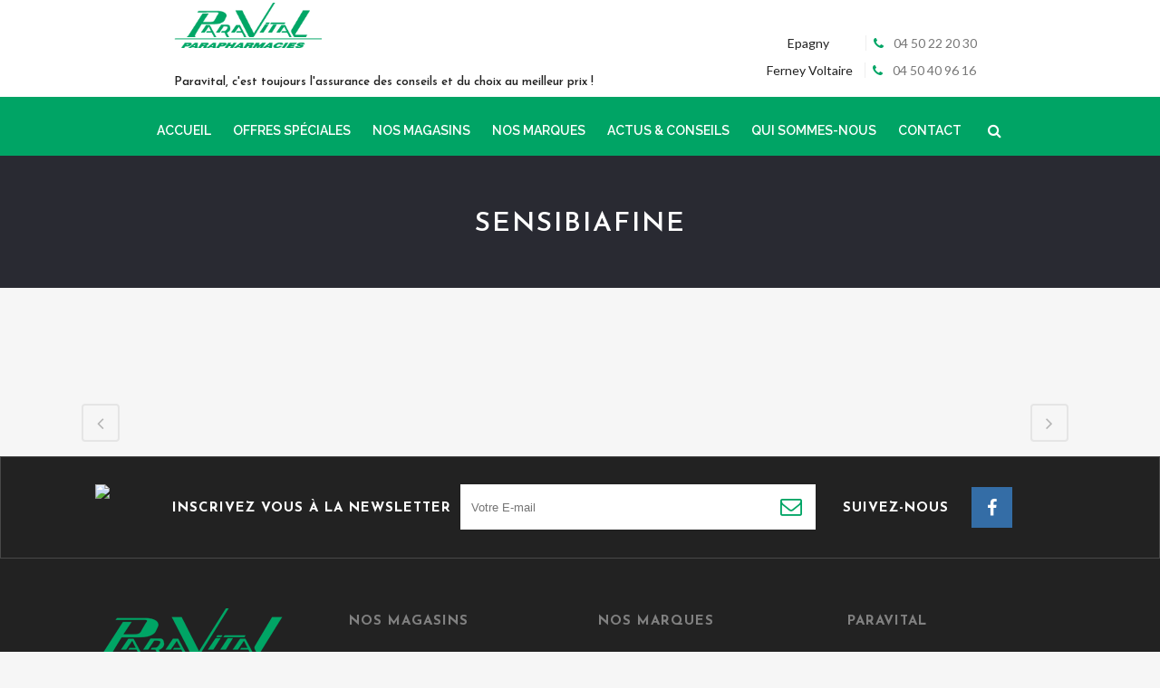

--- FILE ---
content_type: text/html; charset=UTF-8
request_url: https://paravital.fr/portfolio_page/sensibiafine/
body_size: 10888
content:




<!DOCTYPE html>



<html lang="fr-FR">



<head>



	<meta charset="UTF-8" />



	






	<title>Sensibiafine - Paravital Parapharmacie</title>







	






			






			


			<meta name="viewport" content="width=device-width,initial-scale=1,user-scalable=no">



		






	<link rel="profile" href="http://gmpg.org/xfn/11" />



	<link rel="pingback" href="https://paravital.fr/xmlrpc.php" />



	<link rel="shortcut icon" type="image/x-icon" href="https://paravital.fr/wp-content/uploads/2017/03/fav.png">



	<link rel="apple-touch-icon" href="https://paravital.fr/wp-content/uploads/2017/03/fav.png"/>



	<link href='//fonts.googleapis.com/css?family=Raleway:100,200,300,400,500,600,700,800,900,300italic,400italic|Josefin+Sans:100,200,300,400,500,600,700,800,900,300italic,400italic|Raleway:100,200,300,400,500,600,700,800,900,300italic,400italic|Playfair+Display:100,200,300,400,500,600,700,800,900,300italic,400italic|Lato:100,200,300,400,500,600,700,800,900,300italic,400italic&subset=latin,latin-ext' rel='stylesheet' type='text/css'>
<meta name='robots' content='index, follow, max-image-preview:large, max-snippet:-1, max-video-preview:-1' />

	<!-- This site is optimized with the Yoast SEO plugin v19.7.1 - https://yoast.com/wordpress/plugins/seo/ -->
	<link rel="canonical" href="https://paravital.fr/portfolio_page/sensibiafine/" />
	<meta property="og:locale" content="fr_FR" />
	<meta property="og:type" content="article" />
	<meta property="og:title" content="Sensibiafine - Paravital Parapharmacie" />
	<meta property="og:url" content="https://paravital.fr/portfolio_page/sensibiafine/" />
	<meta property="og:site_name" content="Paravital Parapharmacie" />
	<meta property="og:image" content="https://paravital.fr/wp-content/uploads/2016/11/Sensibiafine-logo.jpg" />
	<meta property="og:image:width" content="400" />
	<meta property="og:image:height" content="400" />
	<meta property="og:image:type" content="image/jpeg" />
	<meta name="twitter:card" content="summary" />
	<script type="application/ld+json" class="yoast-schema-graph">{"@context":"https://schema.org","@graph":[{"@type":"WebPage","@id":"https://paravital.fr/portfolio_page/sensibiafine/","url":"https://paravital.fr/portfolio_page/sensibiafine/","name":"Sensibiafine - Paravital Parapharmacie","isPartOf":{"@id":"https://paravital.fr/#website"},"primaryImageOfPage":{"@id":"https://paravital.fr/portfolio_page/sensibiafine/#primaryimage"},"image":{"@id":"https://paravital.fr/portfolio_page/sensibiafine/#primaryimage"},"thumbnailUrl":"https://paravital.fr/wp-content/uploads/2016/11/Sensibiafine-logo.jpg","datePublished":"2016-11-09T13:44:54+00:00","dateModified":"2016-11-09T13:44:54+00:00","breadcrumb":{"@id":"https://paravital.fr/portfolio_page/sensibiafine/#breadcrumb"},"inLanguage":"fr-FR","potentialAction":[{"@type":"ReadAction","target":["https://paravital.fr/portfolio_page/sensibiafine/"]}]},{"@type":"ImageObject","inLanguage":"fr-FR","@id":"https://paravital.fr/portfolio_page/sensibiafine/#primaryimage","url":"https://paravital.fr/wp-content/uploads/2016/11/Sensibiafine-logo.jpg","contentUrl":"https://paravital.fr/wp-content/uploads/2016/11/Sensibiafine-logo.jpg","width":400,"height":400,"caption":"sensibiafine-logo"},{"@type":"BreadcrumbList","@id":"https://paravital.fr/portfolio_page/sensibiafine/#breadcrumb","itemListElement":[{"@type":"ListItem","position":1,"name":"Accueil","item":"https://paravital.fr/"},{"@type":"ListItem","position":2,"name":"Portfolio","item":"https://paravital.fr/portfolio_page/"},{"@type":"ListItem","position":3,"name":"Sensibiafine"}]},{"@type":"WebSite","@id":"https://paravital.fr/#website","url":"https://paravital.fr/","name":"Paravital Parapharmacie","description":"L&#039;assurance des conseils et du choix au meilleur prix","potentialAction":[{"@type":"SearchAction","target":{"@type":"EntryPoint","urlTemplate":"https://paravital.fr/?s={search_term_string}"},"query-input":"required name=search_term_string"}],"inLanguage":"fr-FR"}]}</script>
	<!-- / Yoast SEO plugin. -->


<link rel='dns-prefetch' href='//maps.googleapis.com' />
<link rel='dns-prefetch' href='//www.google.com' />
<link rel='dns-prefetch' href='//fonts.googleapis.com' />
<link rel='dns-prefetch' href='//s.w.org' />
<link rel="alternate" type="application/rss+xml" title="Paravital Parapharmacie &raquo; Flux" href="https://paravital.fr/feed/" />
<link rel="alternate" type="application/rss+xml" title="Paravital Parapharmacie &raquo; Flux des commentaires" href="https://paravital.fr/comments/feed/" />
<link rel="alternate" type="application/rss+xml" title="Paravital Parapharmacie &raquo; Sensibiafine Flux des commentaires" href="https://paravital.fr/portfolio_page/sensibiafine/feed/" />
<script type="text/javascript">
window._wpemojiSettings = {"baseUrl":"https:\/\/s.w.org\/images\/core\/emoji\/14.0.0\/72x72\/","ext":".png","svgUrl":"https:\/\/s.w.org\/images\/core\/emoji\/14.0.0\/svg\/","svgExt":".svg","source":{"concatemoji":"https:\/\/paravital.fr\/wp-includes\/js\/wp-emoji-release.min.js?ver=6.0.11"}};
/*! This file is auto-generated */
!function(e,a,t){var n,r,o,i=a.createElement("canvas"),p=i.getContext&&i.getContext("2d");function s(e,t){var a=String.fromCharCode,e=(p.clearRect(0,0,i.width,i.height),p.fillText(a.apply(this,e),0,0),i.toDataURL());return p.clearRect(0,0,i.width,i.height),p.fillText(a.apply(this,t),0,0),e===i.toDataURL()}function c(e){var t=a.createElement("script");t.src=e,t.defer=t.type="text/javascript",a.getElementsByTagName("head")[0].appendChild(t)}for(o=Array("flag","emoji"),t.supports={everything:!0,everythingExceptFlag:!0},r=0;r<o.length;r++)t.supports[o[r]]=function(e){if(!p||!p.fillText)return!1;switch(p.textBaseline="top",p.font="600 32px Arial",e){case"flag":return s([127987,65039,8205,9895,65039],[127987,65039,8203,9895,65039])?!1:!s([55356,56826,55356,56819],[55356,56826,8203,55356,56819])&&!s([55356,57332,56128,56423,56128,56418,56128,56421,56128,56430,56128,56423,56128,56447],[55356,57332,8203,56128,56423,8203,56128,56418,8203,56128,56421,8203,56128,56430,8203,56128,56423,8203,56128,56447]);case"emoji":return!s([129777,127995,8205,129778,127999],[129777,127995,8203,129778,127999])}return!1}(o[r]),t.supports.everything=t.supports.everything&&t.supports[o[r]],"flag"!==o[r]&&(t.supports.everythingExceptFlag=t.supports.everythingExceptFlag&&t.supports[o[r]]);t.supports.everythingExceptFlag=t.supports.everythingExceptFlag&&!t.supports.flag,t.DOMReady=!1,t.readyCallback=function(){t.DOMReady=!0},t.supports.everything||(n=function(){t.readyCallback()},a.addEventListener?(a.addEventListener("DOMContentLoaded",n,!1),e.addEventListener("load",n,!1)):(e.attachEvent("onload",n),a.attachEvent("onreadystatechange",function(){"complete"===a.readyState&&t.readyCallback()})),(e=t.source||{}).concatemoji?c(e.concatemoji):e.wpemoji&&e.twemoji&&(c(e.twemoji),c(e.wpemoji)))}(window,document,window._wpemojiSettings);
</script>
<style type="text/css">
img.wp-smiley,
img.emoji {
	display: inline !important;
	border: none !important;
	box-shadow: none !important;
	height: 1em !important;
	width: 1em !important;
	margin: 0 0.07em !important;
	vertical-align: -0.1em !important;
	background: none !important;
	padding: 0 !important;
}
</style>
	<link rel='stylesheet' id='wp-block-library-css'  href='https://paravital.fr/wp-includes/css/dist/block-library/style.min.css?ver=6.0.11' type='text/css' media='all' />
<style id='global-styles-inline-css' type='text/css'>
body{--wp--preset--color--black: #000000;--wp--preset--color--cyan-bluish-gray: #abb8c3;--wp--preset--color--white: #ffffff;--wp--preset--color--pale-pink: #f78da7;--wp--preset--color--vivid-red: #cf2e2e;--wp--preset--color--luminous-vivid-orange: #ff6900;--wp--preset--color--luminous-vivid-amber: #fcb900;--wp--preset--color--light-green-cyan: #7bdcb5;--wp--preset--color--vivid-green-cyan: #00d084;--wp--preset--color--pale-cyan-blue: #8ed1fc;--wp--preset--color--vivid-cyan-blue: #0693e3;--wp--preset--color--vivid-purple: #9b51e0;--wp--preset--gradient--vivid-cyan-blue-to-vivid-purple: linear-gradient(135deg,rgba(6,147,227,1) 0%,rgb(155,81,224) 100%);--wp--preset--gradient--light-green-cyan-to-vivid-green-cyan: linear-gradient(135deg,rgb(122,220,180) 0%,rgb(0,208,130) 100%);--wp--preset--gradient--luminous-vivid-amber-to-luminous-vivid-orange: linear-gradient(135deg,rgba(252,185,0,1) 0%,rgba(255,105,0,1) 100%);--wp--preset--gradient--luminous-vivid-orange-to-vivid-red: linear-gradient(135deg,rgba(255,105,0,1) 0%,rgb(207,46,46) 100%);--wp--preset--gradient--very-light-gray-to-cyan-bluish-gray: linear-gradient(135deg,rgb(238,238,238) 0%,rgb(169,184,195) 100%);--wp--preset--gradient--cool-to-warm-spectrum: linear-gradient(135deg,rgb(74,234,220) 0%,rgb(151,120,209) 20%,rgb(207,42,186) 40%,rgb(238,44,130) 60%,rgb(251,105,98) 80%,rgb(254,248,76) 100%);--wp--preset--gradient--blush-light-purple: linear-gradient(135deg,rgb(255,206,236) 0%,rgb(152,150,240) 100%);--wp--preset--gradient--blush-bordeaux: linear-gradient(135deg,rgb(254,205,165) 0%,rgb(254,45,45) 50%,rgb(107,0,62) 100%);--wp--preset--gradient--luminous-dusk: linear-gradient(135deg,rgb(255,203,112) 0%,rgb(199,81,192) 50%,rgb(65,88,208) 100%);--wp--preset--gradient--pale-ocean: linear-gradient(135deg,rgb(255,245,203) 0%,rgb(182,227,212) 50%,rgb(51,167,181) 100%);--wp--preset--gradient--electric-grass: linear-gradient(135deg,rgb(202,248,128) 0%,rgb(113,206,126) 100%);--wp--preset--gradient--midnight: linear-gradient(135deg,rgb(2,3,129) 0%,rgb(40,116,252) 100%);--wp--preset--duotone--dark-grayscale: url('#wp-duotone-dark-grayscale');--wp--preset--duotone--grayscale: url('#wp-duotone-grayscale');--wp--preset--duotone--purple-yellow: url('#wp-duotone-purple-yellow');--wp--preset--duotone--blue-red: url('#wp-duotone-blue-red');--wp--preset--duotone--midnight: url('#wp-duotone-midnight');--wp--preset--duotone--magenta-yellow: url('#wp-duotone-magenta-yellow');--wp--preset--duotone--purple-green: url('#wp-duotone-purple-green');--wp--preset--duotone--blue-orange: url('#wp-duotone-blue-orange');--wp--preset--font-size--small: 13px;--wp--preset--font-size--medium: 20px;--wp--preset--font-size--large: 36px;--wp--preset--font-size--x-large: 42px;}.has-black-color{color: var(--wp--preset--color--black) !important;}.has-cyan-bluish-gray-color{color: var(--wp--preset--color--cyan-bluish-gray) !important;}.has-white-color{color: var(--wp--preset--color--white) !important;}.has-pale-pink-color{color: var(--wp--preset--color--pale-pink) !important;}.has-vivid-red-color{color: var(--wp--preset--color--vivid-red) !important;}.has-luminous-vivid-orange-color{color: var(--wp--preset--color--luminous-vivid-orange) !important;}.has-luminous-vivid-amber-color{color: var(--wp--preset--color--luminous-vivid-amber) !important;}.has-light-green-cyan-color{color: var(--wp--preset--color--light-green-cyan) !important;}.has-vivid-green-cyan-color{color: var(--wp--preset--color--vivid-green-cyan) !important;}.has-pale-cyan-blue-color{color: var(--wp--preset--color--pale-cyan-blue) !important;}.has-vivid-cyan-blue-color{color: var(--wp--preset--color--vivid-cyan-blue) !important;}.has-vivid-purple-color{color: var(--wp--preset--color--vivid-purple) !important;}.has-black-background-color{background-color: var(--wp--preset--color--black) !important;}.has-cyan-bluish-gray-background-color{background-color: var(--wp--preset--color--cyan-bluish-gray) !important;}.has-white-background-color{background-color: var(--wp--preset--color--white) !important;}.has-pale-pink-background-color{background-color: var(--wp--preset--color--pale-pink) !important;}.has-vivid-red-background-color{background-color: var(--wp--preset--color--vivid-red) !important;}.has-luminous-vivid-orange-background-color{background-color: var(--wp--preset--color--luminous-vivid-orange) !important;}.has-luminous-vivid-amber-background-color{background-color: var(--wp--preset--color--luminous-vivid-amber) !important;}.has-light-green-cyan-background-color{background-color: var(--wp--preset--color--light-green-cyan) !important;}.has-vivid-green-cyan-background-color{background-color: var(--wp--preset--color--vivid-green-cyan) !important;}.has-pale-cyan-blue-background-color{background-color: var(--wp--preset--color--pale-cyan-blue) !important;}.has-vivid-cyan-blue-background-color{background-color: var(--wp--preset--color--vivid-cyan-blue) !important;}.has-vivid-purple-background-color{background-color: var(--wp--preset--color--vivid-purple) !important;}.has-black-border-color{border-color: var(--wp--preset--color--black) !important;}.has-cyan-bluish-gray-border-color{border-color: var(--wp--preset--color--cyan-bluish-gray) !important;}.has-white-border-color{border-color: var(--wp--preset--color--white) !important;}.has-pale-pink-border-color{border-color: var(--wp--preset--color--pale-pink) !important;}.has-vivid-red-border-color{border-color: var(--wp--preset--color--vivid-red) !important;}.has-luminous-vivid-orange-border-color{border-color: var(--wp--preset--color--luminous-vivid-orange) !important;}.has-luminous-vivid-amber-border-color{border-color: var(--wp--preset--color--luminous-vivid-amber) !important;}.has-light-green-cyan-border-color{border-color: var(--wp--preset--color--light-green-cyan) !important;}.has-vivid-green-cyan-border-color{border-color: var(--wp--preset--color--vivid-green-cyan) !important;}.has-pale-cyan-blue-border-color{border-color: var(--wp--preset--color--pale-cyan-blue) !important;}.has-vivid-cyan-blue-border-color{border-color: var(--wp--preset--color--vivid-cyan-blue) !important;}.has-vivid-purple-border-color{border-color: var(--wp--preset--color--vivid-purple) !important;}.has-vivid-cyan-blue-to-vivid-purple-gradient-background{background: var(--wp--preset--gradient--vivid-cyan-blue-to-vivid-purple) !important;}.has-light-green-cyan-to-vivid-green-cyan-gradient-background{background: var(--wp--preset--gradient--light-green-cyan-to-vivid-green-cyan) !important;}.has-luminous-vivid-amber-to-luminous-vivid-orange-gradient-background{background: var(--wp--preset--gradient--luminous-vivid-amber-to-luminous-vivid-orange) !important;}.has-luminous-vivid-orange-to-vivid-red-gradient-background{background: var(--wp--preset--gradient--luminous-vivid-orange-to-vivid-red) !important;}.has-very-light-gray-to-cyan-bluish-gray-gradient-background{background: var(--wp--preset--gradient--very-light-gray-to-cyan-bluish-gray) !important;}.has-cool-to-warm-spectrum-gradient-background{background: var(--wp--preset--gradient--cool-to-warm-spectrum) !important;}.has-blush-light-purple-gradient-background{background: var(--wp--preset--gradient--blush-light-purple) !important;}.has-blush-bordeaux-gradient-background{background: var(--wp--preset--gradient--blush-bordeaux) !important;}.has-luminous-dusk-gradient-background{background: var(--wp--preset--gradient--luminous-dusk) !important;}.has-pale-ocean-gradient-background{background: var(--wp--preset--gradient--pale-ocean) !important;}.has-electric-grass-gradient-background{background: var(--wp--preset--gradient--electric-grass) !important;}.has-midnight-gradient-background{background: var(--wp--preset--gradient--midnight) !important;}.has-small-font-size{font-size: var(--wp--preset--font-size--small) !important;}.has-medium-font-size{font-size: var(--wp--preset--font-size--medium) !important;}.has-large-font-size{font-size: var(--wp--preset--font-size--large) !important;}.has-x-large-font-size{font-size: var(--wp--preset--font-size--x-large) !important;}
</style>
<link rel='stylesheet' id='wpcf7-redirect-script-frontend-css'  href='https://paravital.fr/wp-content/plugins/wpcf7-redirect/build/css/wpcf7-redirect-frontend.min.css?ver=6.0.11' type='text/css' media='all' />
<link rel='stylesheet' id='layerslider-css'  href='https://paravital.fr/wp-content/plugins/LayerSlider/static/css/layerslider.css?ver=5.6.2' type='text/css' media='all' />
<link rel='stylesheet' id='ls-google-fonts-css'  href='https://fonts.googleapis.com/css?family=Lato:100,300,regular,700,900%7COpen+Sans:300%7CIndie+Flower:regular%7COswald:300,regular,700&#038;subset=latin%2Clatin-ext' type='text/css' media='all' />
<link rel='stylesheet' id='contact-form-7-css'  href='https://paravital.fr/wp-content/plugins/contact-form-7/includes/css/styles.css?ver=5.6.3' type='text/css' media='all' />
<link rel='stylesheet' id='google-maps-builder-plugin-styles-css'  href='https://paravital.fr/wp-content/plugins/google-maps-builder/vendor/wordimpress/maps-builder-core/assets/css/google-maps-builder.min.css?ver=2.1.1' type='text/css' media='all' />
<link rel='stylesheet' id='google-maps-builder-map-icons-css'  href='https://paravital.fr/wp-content/plugins/google-maps-builder/vendor/wordimpress/maps-builder-core/includes/libraries/map-icons/css/map-icons.css?ver=2.1.1' type='text/css' media='all' />
<link rel='stylesheet' id='default_style-css'  href='https://paravital.fr/wp-content/themes/bridge/style.css?ver=6.0.11' type='text/css' media='all' />
<link rel='stylesheet' id='qode_font_awesome-css'  href='https://paravital.fr/wp-content/themes/bridge/css/font-awesome/css/font-awesome.min.css?ver=6.0.11' type='text/css' media='all' />
<link rel='stylesheet' id='qode_font_elegant-css'  href='https://paravital.fr/wp-content/themes/bridge/css/elegant-icons/style.min.css?ver=6.0.11' type='text/css' media='all' />
<link rel='stylesheet' id='qode_linea_icons-css'  href='https://paravital.fr/wp-content/themes/bridge/css/linea-icons/style.css?ver=6.0.11' type='text/css' media='all' />
<link rel='stylesheet' id='stylesheet-css'  href='https://paravital.fr/wp-content/themes/bridge/css/stylesheet.min.css?ver=6.0.11' type='text/css' media='all' />
<link rel='stylesheet' id='qode_print-css'  href='https://paravital.fr/wp-content/themes/bridge/css/print.css?ver=6.0.11' type='text/css' media='all' />
<link rel='stylesheet' id='mac_stylesheet-css'  href='https://paravital.fr/wp-content/themes/bridge/css/mac_stylesheet.css?ver=6.0.11' type='text/css' media='all' />
<link rel='stylesheet' id='webkit-css'  href='https://paravital.fr/wp-content/themes/bridge/css/webkit_stylesheet.css?ver=6.0.11' type='text/css' media='all' />
<link rel='stylesheet' id='style_dynamic-css'  href='https://paravital.fr/wp-content/themes/bridge/css/style_dynamic.css?ver=1663076964' type='text/css' media='all' />
<link rel='stylesheet' id='responsive-css'  href='https://paravital.fr/wp-content/themes/bridge/css/responsive.min.css?ver=6.0.11' type='text/css' media='all' />
<link rel='stylesheet' id='style_dynamic_responsive-css'  href='https://paravital.fr/wp-content/themes/bridge/css/style_dynamic_responsive.css?ver=1663076965' type='text/css' media='all' />
<link rel='stylesheet' id='js_composer_front-css'  href='https://paravital.fr/wp-content/plugins/js_composer/assets/css/js_composer.min.css?ver=6.9.0' type='text/css' media='all' />
<link rel='stylesheet' id='custom_css-css'  href='https://paravital.fr/wp-content/themes/bridge/css/custom_css.css?ver=1663076962' type='text/css' media='all' />
<link rel='stylesheet' id='childstyle-css'  href='https://paravital.fr/wp-content/themes/bridge-child/style.css?ver=6.0.11' type='text/css' media='all' />
<script type='text/javascript' src='https://paravital.fr/wp-includes/js/jquery/jquery.min.js?ver=3.6.0' id='jquery-core-js'></script>
<script type='text/javascript' src='https://paravital.fr/wp-includes/js/jquery/jquery-migrate.min.js?ver=3.3.2' id='jquery-migrate-js'></script>
<script type='text/javascript' src='https://paravital.fr/wp-content/plugins/LayerSlider/static/js/greensock.js?ver=1.11.8' id='greensock-js'></script>
<script type='text/javascript' src='https://paravital.fr/wp-content/plugins/LayerSlider/static/js/layerslider.kreaturamedia.jquery.js?ver=5.6.2' id='layerslider-js'></script>
<script type='text/javascript' src='https://paravital.fr/wp-content/plugins/LayerSlider/static/js/layerslider.transitions.js?ver=5.6.2' id='layerslider-transitions-js'></script>
<script type='text/javascript' src='https://maps.googleapis.com/maps/api/js?v=3.exp&#038;libraries=places&#038;key=AIzaSyD_cYnh7_tWgy8Io3wismJMfpACS_HoZi4&#038;ver=6.0.11' id='google-maps-builder-gmaps-js'></script>
<link rel="https://api.w.org/" href="https://paravital.fr/wp-json/" /><link rel="EditURI" type="application/rsd+xml" title="RSD" href="https://paravital.fr/xmlrpc.php?rsd" />
<link rel="wlwmanifest" type="application/wlwmanifest+xml" href="https://paravital.fr/wp-includes/wlwmanifest.xml" /> 
<meta name="generator" content="WordPress 6.0.11" />
<link rel='shortlink' href='https://paravital.fr/?p=16941' />
<link rel="alternate" type="application/json+oembed" href="https://paravital.fr/wp-json/oembed/1.0/embed?url=https%3A%2F%2Fparavital.fr%2Fportfolio_page%2Fsensibiafine%2F" />
<link rel="alternate" type="text/xml+oembed" href="https://paravital.fr/wp-json/oembed/1.0/embed?url=https%3A%2F%2Fparavital.fr%2Fportfolio_page%2Fsensibiafine%2F&#038;format=xml" />
<!-- Google Tag Manager -->
<script>(function(w,d,s,l,i){w[l]=w[l]||[];w[l].push({'gtm.start':
new Date().getTime(),event:'gtm.js'});var f=d.getElementsByTagName(s)[0],
j=d.createElement(s),dl=l!='dataLayer'?'&l='+l:'';j.async=true;j.src=
'https://www.googletagmanager.com/gtm.js?id='+i+dl;f.parentNode.insertBefore(j,f);
})(window,document,'script','dataLayer','GTM-5WX2MP2');</script>
<!-- End Google Tag Manager --><meta name="generator" content="Powered by WPBakery Page Builder - drag and drop page builder for WordPress."/>
<noscript><style> .wpb_animate_when_almost_visible { opacity: 1; }</style></noscript>


	<style>

span.wpcf7-not-valid-tip { float: left !important; margin-top: -96px !important;}

.place-website {display :none !important;}
.single.single-post  .blog_slides .entry_title{display:block !important;}
	</style>



<style> 




header .header_bottom {
    padding: 0!important;
    padding-top: 26px !important;
}
.side_menu_button_wrapper{margin-top: -8px;}

.projects_holder article span.text_holder span span.text_inner {



    display: none !important;



}







.projects_holder article .image_holder:hover span.text_holder, .projects_holder article:hover .image_holder.portfolio_jg_image_link+span.text_holder {



    opacity: 0 !important;



}







.two_columns_75_25>.column1 {



    width: 100% !important;



}

.page-id-187 .gmb-infobubble-container {

    display: none;

}
.social-block ul {float: left;}


</style>



</head>







<body class="portfolio_page-template-default single single-portfolio_page postid-16941  qode_grid_1300 footer_responsive_adv qode-content-sidebar-responsive qode-child-theme-ver-1.0.0 qode-theme-ver-10.0 wpb-js-composer js-comp-ver-6.9.0 vc_responsive" itemscope itemtype="http://schema.org/WebPage">







	


	


	


	


	


	<div class="wrapper">



	<div class="wrapper_inner">



	<!-- Google Analytics start -->



	


	<!-- Google Analytics end -->










	




















<header class=" centered_logo scroll_header_top_area  stick transparent scrolled_not_transparent page_header">



    <div class="header_inner clearfix">







	


	



		


			<form role="search" id="searchform" action="https://paravital.fr/" class="qode_search_form" method="get">



				


					<div class="container">



					<div class="container_inner clearfix">



				






                <i class="qode_icon_font_awesome fa fa-search qode_icon_in_search" ></i>


				<input type="text" placeholder="Recherche" name="s" class="qode_search_field" autocomplete="off" />



				<input type="submit" value="Recherche" />







				<div class="qode_search_close">



					<a href="#">



                        <i class="qode_icon_font_awesome fa fa-times qode_icon_in_search" ></i>


					</a>



				</div>



				


						</div>



					</div>



				


			</form>



		


		



	


	<div class="header_top_bottom_holder">



	


	<div class="header_bottom clearfix" style=' background-color:rgba(255, 255, 255, 0);' >



		    


				<div class="container">



					<div class="container_inner clearfix">



                    


			


                


					<div class="header_inner_left">



                        


						


							<div class="mobile_menu_button">



                                <span>



                                    <span aria-hidden="true" class="qode_icon_font_elegant icon_menu " ></span>


                                </span>



                            </div>



						


						<div class="logo_wrapper">



                            






							<div class="q_logo  row-centered">



                                                          <div class="col-centered col-fixed">



								<a itemprop="url" href="https://paravital.fr/">











									<img itemprop="image" class="normal" src="https://paravital.fr/wp-content/uploads/2017/01/logo-header.png" alt="Logo"/>



									<img itemprop="image" class="light" src="https://paravital.fr/wp-content/uploads/2017/01/logo-header.png" alt="Logo"/>



									<img itemprop="image" class="dark" src="https://paravital.fr/wp-content/uploads/2017/01/logo-header.png" alt="Logo"/>



									<img itemprop="image" class="sticky" src="https://paravital.fr/wp-content/uploads/2017/01/logo-sticky.png" alt="Logo"/>



									<img itemprop="image" class="mobile" src="https://paravital.fr/wp-content/uploads/2017/01/logo-header.png" alt="Logo"/>



									






								</a>



<span class="slogan">Paravital, c'est toujours l'assurance des conseils et du choix au meilleur prix !</span>



</div>



							</div>







                                                   <div class="info-contact-tel">



<ul>



<li><a href="tel:+334 50 22 20 30"><span class="name">Epagny </span> <span class="number"><i class="fa fa-phone"></i> 04 50 22 20 30</span></a></li>



<li><a href="tel:+334 50 40 96 16"><span class="name">Ferney Voltaire </span><span class="number"><i class="fa fa-phone"></i> 04 50 40 96 16</span></a></li>



</ul>



</div>



                            


						</div>



                        


                        


					</div>



                    


					


                        


                        


						



						






						<nav class="main_menu drop_down center">



						<ul id="menu-main-menu" class=""><li id="nav-menu-item-18492" class="menu-item menu-item-type-post_type menu-item-object-page menu-item-home  narrow"><a href="https://paravital.fr/" class=""><i class="menu_icon blank fa"></i><span>Accueil<span class="underline_dash"></span></span><span class="plus"></span></a></li>
<li id="nav-menu-item-17695" class="menu-item menu-item-type-post_type menu-item-object-page  narrow"><a href="https://paravital.fr/parapharmacie-moins-cher/" class=""><i class="menu_icon blank fa"></i><span>Offres spéciales<span class="underline_dash"></span></span><span class="plus"></span></a></li>
<li id="nav-menu-item-16595" class="menu-item menu-item-type-post_type menu-item-object-page menu-item-has-children  has_sub narrow"><a href="https://paravital.fr/nos-parapharmacies/" class=""><i class="menu_icon blank fa"></i><span>Nos magasins<span class="underline_dash"></span></span><span class="plus"></span></a>
<div class="second"><div class="inner"><ul>
	<li id="nav-menu-item-17794" class="menu-item menu-item-type-post_type menu-item-object-page "><a href="https://paravital.fr/nos-parapharmacies/epagny-annecy/" class=""><i class="menu_icon blank fa"></i><span>Épagny</span><span class="plus"></span></a></li>
	<li id="nav-menu-item-17834" class="menu-item menu-item-type-post_type menu-item-object-page "><a href="https://paravital.fr/nos-parapharmacies/ferney-voltaire-geneve/" class=""><i class="menu_icon blank fa"></i><span>Ferney-Voltaire</span><span class="plus"></span></a></li>
</ul></div></div>
</li>
<li id="nav-menu-item-16614" class="menu-item menu-item-type-post_type menu-item-object-page current_page_parent menu-item-has-children  has_sub narrow"><a href="https://paravital.fr/marques-parapharmacie/" class=""><i class="menu_icon blank fa"></i><span>Nos marques<span class="underline_dash"></span></span><span class="plus"></span></a>
<div class="second"><div class="inner"><ul>
	<li id="nav-menu-item-17707" class="menu-item menu-item-type-post_type menu-item-object-page "><a href="https://paravital.fr/marques-parapharmacie-a-z/" class=""><i class="menu_icon blank fa"></i><span>Nos marques de A à Z</span><span class="plus"></span></a></li>
	<li id="nav-menu-item-17709" class="menu-item menu-item-type-post_type menu-item-object-page "><a href="https://paravital.fr/marques-exclusives-parapharmacie/" class=""><i class="menu_icon blank fa"></i><span>Marques exclusives</span><span class="plus"></span></a></li>
	<li id="nav-menu-item-17718" class="menu-item menu-item-type-post_type menu-item-object-page "><a href="https://paravital.fr/parapharmacie-bebe/" class=""><i class="menu_icon blank fa"></i><span>Bébé</span><span class="plus"></span></a></li>
	<li id="nav-menu-item-18164" class="menu-item menu-item-type-post_type menu-item-object-page menu-item-has-children sub"><a href="https://paravital.fr/parapharmacie-dietetique/" class=""><i class="menu_icon blank fa"></i><span>Diététique</span><span class="plus"></span><i class="q_menu_arrow fa fa-angle-right"></i></a>
	<ul>
		<li id="nav-menu-item-18504" class="menu-item menu-item-type-post_type menu-item-object-page "><a href="https://paravital.fr/parapharmacie-dietetique/cheveux/" class=""><i class="menu_icon blank fa"></i><span>Diététique cheveux</span><span class="plus"></span></a></li>
		<li id="nav-menu-item-17711" class="menu-item menu-item-type-post_type menu-item-object-page "><a href="https://paravital.fr/parapharmacie-dietetique/enfant/" class=""><i class="menu_icon blank fa"></i><span>Diététique enfants</span><span class="plus"></span></a></li>
		<li id="nav-menu-item-17712" class="menu-item menu-item-type-post_type menu-item-object-page "><a href="https://paravital.fr/parapharmacie-dietetique/minceur/" class=""><i class="menu_icon blank fa"></i><span>Diététique Minceur</span><span class="plus"></span></a></li>
		<li id="nav-menu-item-17713" class="menu-item menu-item-type-post_type menu-item-object-page "><a href="https://paravital.fr/parapharmacie-dietetique/soleil/" class=""><i class="menu_icon blank fa"></i><span>Diététique soleil</span><span class="plus"></span></a></li>
		<li id="nav-menu-item-17714" class="menu-item menu-item-type-post_type menu-item-object-page "><a href="https://paravital.fr/parapharmacie-dietetique/sports/" class=""><i class="menu_icon blank fa"></i><span>Diététique sport</span><span class="plus"></span></a></li>
	</ul>
</li>
	<li id="nav-menu-item-17708" class="menu-item menu-item-type-post_type menu-item-object-page "><a href="https://paravital.fr/parapharmacie-bio/" class=""><i class="menu_icon blank fa"></i><span>Bio</span><span class="plus"></span></a></li>
	<li id="nav-menu-item-17779" class="menu-item menu-item-type-post_type menu-item-object-page "><a href="https://paravital.fr/parapharmacie-homme/" class=""><i class="menu_icon blank fa"></i><span>Homme</span><span class="plus"></span></a></li>
	<li id="nav-menu-item-17719" class="menu-item menu-item-type-post_type menu-item-object-page "><a href="https://paravital.fr/parapharmacie-bucco-dentaire/" class=""><i class="menu_icon blank fa"></i><span>Bucco-dentaire</span><span class="plus"></span></a></li>
	<li id="nav-menu-item-17778" class="menu-item menu-item-type-post_type menu-item-object-page "><a href="https://paravital.fr/parapharmacie-hygiene-intime-sexualite/" class=""><i class="menu_icon blank fa"></i><span>Hygiène intime &#038; sexualité</span><span class="plus"></span></a></li>
	<li id="nav-menu-item-17720" class="menu-item menu-item-type-post_type menu-item-object-page "><a href="https://paravital.fr/parapharmacie-cheveux/" class=""><i class="menu_icon blank fa"></i><span>Cheveux</span><span class="plus"></span></a></li>
	<li id="nav-menu-item-17777" class="menu-item menu-item-type-post_type menu-item-object-page "><a href="https://paravital.fr/parapharmacie-maquillage/" class=""><i class="menu_icon blank fa"></i><span>Maquillage</span><span class="plus"></span></a></li>
	<li id="nav-menu-item-17721" class="menu-item menu-item-type-post_type menu-item-object-page "><a href="https://paravital.fr/parapharmacie-cosmetique/" class=""><i class="menu_icon blank fa"></i><span>Cosmétique</span><span class="plus"></span></a></li>
	<li id="nav-menu-item-17788" class="menu-item menu-item-type-post_type menu-item-object-page "><a href="https://paravital.fr/parapharmacie-phytotherapie-aromatherapie/" class=""><i class="menu_icon blank fa"></i><span>Phytothérapie &#038; Aromathérapie</span><span class="plus"></span></a></li>
	<li id="nav-menu-item-17780" class="menu-item menu-item-type-post_type menu-item-object-page "><a href="https://paravital.fr/parapharmacie-dermatologie/" class=""><i class="menu_icon blank fa"></i><span>Dermatologie</span><span class="plus"></span></a></li>
	<li id="nav-menu-item-17787" class="menu-item menu-item-type-post_type menu-item-object-page "><a href="https://paravital.fr/parapharmacie-yeux/" class=""><i class="menu_icon blank fa"></i><span>Yeux</span><span class="plus"></span></a></li>
	<li id="nav-menu-item-17786" class="menu-item menu-item-type-post_type menu-item-object-page "><a href="https://paravital.fr/parapharmacie-autres/" class=""><i class="menu_icon blank fa"></i><span>Autres produits</span><span class="plus"></span></a></li>
</ul></div></div>
</li>
<li id="nav-menu-item-16617" class="menu-item menu-item-type-post_type menu-item-object-page  narrow"><a href="https://paravital.fr/parapharmacie-actus-conseils/" class=""><i class="menu_icon blank fa"></i><span>Actus &#038; Conseils<span class="underline_dash"></span></span><span class="plus"></span></a></li>
<li id="nav-menu-item-16592" class="menu-item menu-item-type-post_type menu-item-object-page  narrow"><a href="https://paravital.fr/conseils-parapharmacie/" class=""><i class="menu_icon blank fa"></i><span>Qui sommes-nous<span class="underline_dash"></span></span><span class="plus"></span></a></li>
<li id="nav-menu-item-17577" class="menu-item menu-item-type-post_type menu-item-object-page  narrow"><a href="https://paravital.fr/contact/" class=""><i class="menu_icon blank fa"></i><span>Contact<span class="underline_dash"></span></span><span class="plus"></span></a></li>
</ul>


						</nav>



						


							<div class="header_inner_right">



                                <div class="side_menu_button_wrapper right">



									


									


									<div class="side_menu_button">



                                        


											<a class="search_button fullscreen_search normal" href="javascript:void(0)">



                                                <i class="qode_icon_font_awesome fa fa-search " ></i>


											</a>



								



											


												<div class="fullscreen_search_overlay"></div>



											


										


                                        


                                        






                                    </div>



                                </div>



							</div>



						


                        


					


					<nav class="mobile_menu">



                        <ul id="menu-main-menu-1" class=""><li id="mobile-menu-item-18492" class="menu-item menu-item-type-post_type menu-item-object-page menu-item-home "><a href="https://paravital.fr/" class=""><span>Accueil</span></a><span class="mobile_arrow"><i class="fa fa-angle-right"></i><i class="fa fa-angle-down"></i></span></li>
<li id="mobile-menu-item-17695" class="menu-item menu-item-type-post_type menu-item-object-page "><a href="https://paravital.fr/parapharmacie-moins-cher/" class=""><span>Offres spéciales</span></a><span class="mobile_arrow"><i class="fa fa-angle-right"></i><i class="fa fa-angle-down"></i></span></li>
<li id="mobile-menu-item-16595" class="menu-item menu-item-type-post_type menu-item-object-page menu-item-has-children  has_sub"><a href="https://paravital.fr/nos-parapharmacies/" class=""><span>Nos magasins</span></a><span class="mobile_arrow"><i class="fa fa-angle-right"></i><i class="fa fa-angle-down"></i></span>
<ul class="sub_menu">
	<li id="mobile-menu-item-17794" class="menu-item menu-item-type-post_type menu-item-object-page "><a href="https://paravital.fr/nos-parapharmacies/epagny-annecy/" class=""><span>Épagny</span></a><span class="mobile_arrow"><i class="fa fa-angle-right"></i><i class="fa fa-angle-down"></i></span></li>
	<li id="mobile-menu-item-17834" class="menu-item menu-item-type-post_type menu-item-object-page "><a href="https://paravital.fr/nos-parapharmacies/ferney-voltaire-geneve/" class=""><span>Ferney-Voltaire</span></a><span class="mobile_arrow"><i class="fa fa-angle-right"></i><i class="fa fa-angle-down"></i></span></li>
</ul>
</li>
<li id="mobile-menu-item-16614" class="menu-item menu-item-type-post_type menu-item-object-page current_page_parent menu-item-has-children  has_sub"><a href="https://paravital.fr/marques-parapharmacie/" class=""><span>Nos marques</span></a><span class="mobile_arrow"><i class="fa fa-angle-right"></i><i class="fa fa-angle-down"></i></span>
<ul class="sub_menu">
	<li id="mobile-menu-item-17707" class="menu-item menu-item-type-post_type menu-item-object-page "><a href="https://paravital.fr/marques-parapharmacie-a-z/" class=""><span>Nos marques de A à Z</span></a><span class="mobile_arrow"><i class="fa fa-angle-right"></i><i class="fa fa-angle-down"></i></span></li>
	<li id="mobile-menu-item-17709" class="menu-item menu-item-type-post_type menu-item-object-page "><a href="https://paravital.fr/marques-exclusives-parapharmacie/" class=""><span>Marques exclusives</span></a><span class="mobile_arrow"><i class="fa fa-angle-right"></i><i class="fa fa-angle-down"></i></span></li>
	<li id="mobile-menu-item-17718" class="menu-item menu-item-type-post_type menu-item-object-page "><a href="https://paravital.fr/parapharmacie-bebe/" class=""><span>Bébé</span></a><span class="mobile_arrow"><i class="fa fa-angle-right"></i><i class="fa fa-angle-down"></i></span></li>
	<li id="mobile-menu-item-18164" class="menu-item menu-item-type-post_type menu-item-object-page menu-item-has-children  has_sub"><a href="https://paravital.fr/parapharmacie-dietetique/" class=""><span>Diététique</span></a><span class="mobile_arrow"><i class="fa fa-angle-right"></i><i class="fa fa-angle-down"></i></span>
	<ul class="sub_menu">
		<li id="mobile-menu-item-18504" class="menu-item menu-item-type-post_type menu-item-object-page "><a href="https://paravital.fr/parapharmacie-dietetique/cheveux/" class=""><span>Diététique cheveux</span></a><span class="mobile_arrow"><i class="fa fa-angle-right"></i><i class="fa fa-angle-down"></i></span></li>
		<li id="mobile-menu-item-17711" class="menu-item menu-item-type-post_type menu-item-object-page "><a href="https://paravital.fr/parapharmacie-dietetique/enfant/" class=""><span>Diététique enfants</span></a><span class="mobile_arrow"><i class="fa fa-angle-right"></i><i class="fa fa-angle-down"></i></span></li>
		<li id="mobile-menu-item-17712" class="menu-item menu-item-type-post_type menu-item-object-page "><a href="https://paravital.fr/parapharmacie-dietetique/minceur/" class=""><span>Diététique Minceur</span></a><span class="mobile_arrow"><i class="fa fa-angle-right"></i><i class="fa fa-angle-down"></i></span></li>
		<li id="mobile-menu-item-17713" class="menu-item menu-item-type-post_type menu-item-object-page "><a href="https://paravital.fr/parapharmacie-dietetique/soleil/" class=""><span>Diététique soleil</span></a><span class="mobile_arrow"><i class="fa fa-angle-right"></i><i class="fa fa-angle-down"></i></span></li>
		<li id="mobile-menu-item-17714" class="menu-item menu-item-type-post_type menu-item-object-page "><a href="https://paravital.fr/parapharmacie-dietetique/sports/" class=""><span>Diététique sport</span></a><span class="mobile_arrow"><i class="fa fa-angle-right"></i><i class="fa fa-angle-down"></i></span></li>
	</ul>
</li>
	<li id="mobile-menu-item-17708" class="menu-item menu-item-type-post_type menu-item-object-page "><a href="https://paravital.fr/parapharmacie-bio/" class=""><span>Bio</span></a><span class="mobile_arrow"><i class="fa fa-angle-right"></i><i class="fa fa-angle-down"></i></span></li>
	<li id="mobile-menu-item-17779" class="menu-item menu-item-type-post_type menu-item-object-page "><a href="https://paravital.fr/parapharmacie-homme/" class=""><span>Homme</span></a><span class="mobile_arrow"><i class="fa fa-angle-right"></i><i class="fa fa-angle-down"></i></span></li>
	<li id="mobile-menu-item-17719" class="menu-item menu-item-type-post_type menu-item-object-page "><a href="https://paravital.fr/parapharmacie-bucco-dentaire/" class=""><span>Bucco-dentaire</span></a><span class="mobile_arrow"><i class="fa fa-angle-right"></i><i class="fa fa-angle-down"></i></span></li>
	<li id="mobile-menu-item-17778" class="menu-item menu-item-type-post_type menu-item-object-page "><a href="https://paravital.fr/parapharmacie-hygiene-intime-sexualite/" class=""><span>Hygiène intime &#038; sexualité</span></a><span class="mobile_arrow"><i class="fa fa-angle-right"></i><i class="fa fa-angle-down"></i></span></li>
	<li id="mobile-menu-item-17720" class="menu-item menu-item-type-post_type menu-item-object-page "><a href="https://paravital.fr/parapharmacie-cheveux/" class=""><span>Cheveux</span></a><span class="mobile_arrow"><i class="fa fa-angle-right"></i><i class="fa fa-angle-down"></i></span></li>
	<li id="mobile-menu-item-17777" class="menu-item menu-item-type-post_type menu-item-object-page "><a href="https://paravital.fr/parapharmacie-maquillage/" class=""><span>Maquillage</span></a><span class="mobile_arrow"><i class="fa fa-angle-right"></i><i class="fa fa-angle-down"></i></span></li>
	<li id="mobile-menu-item-17721" class="menu-item menu-item-type-post_type menu-item-object-page "><a href="https://paravital.fr/parapharmacie-cosmetique/" class=""><span>Cosmétique</span></a><span class="mobile_arrow"><i class="fa fa-angle-right"></i><i class="fa fa-angle-down"></i></span></li>
	<li id="mobile-menu-item-17788" class="menu-item menu-item-type-post_type menu-item-object-page "><a href="https://paravital.fr/parapharmacie-phytotherapie-aromatherapie/" class=""><span>Phytothérapie &#038; Aromathérapie</span></a><span class="mobile_arrow"><i class="fa fa-angle-right"></i><i class="fa fa-angle-down"></i></span></li>
	<li id="mobile-menu-item-17780" class="menu-item menu-item-type-post_type menu-item-object-page "><a href="https://paravital.fr/parapharmacie-dermatologie/" class=""><span>Dermatologie</span></a><span class="mobile_arrow"><i class="fa fa-angle-right"></i><i class="fa fa-angle-down"></i></span></li>
	<li id="mobile-menu-item-17787" class="menu-item menu-item-type-post_type menu-item-object-page "><a href="https://paravital.fr/parapharmacie-yeux/" class=""><span>Yeux</span></a><span class="mobile_arrow"><i class="fa fa-angle-right"></i><i class="fa fa-angle-down"></i></span></li>
	<li id="mobile-menu-item-17786" class="menu-item menu-item-type-post_type menu-item-object-page "><a href="https://paravital.fr/parapharmacie-autres/" class=""><span>Autres produits</span></a><span class="mobile_arrow"><i class="fa fa-angle-right"></i><i class="fa fa-angle-down"></i></span></li>
</ul>
</li>
<li id="mobile-menu-item-16617" class="menu-item menu-item-type-post_type menu-item-object-page "><a href="https://paravital.fr/parapharmacie-actus-conseils/" class=""><span>Actus &#038; Conseils</span></a><span class="mobile_arrow"><i class="fa fa-angle-right"></i><i class="fa fa-angle-down"></i></span></li>
<li id="mobile-menu-item-16592" class="menu-item menu-item-type-post_type menu-item-object-page "><a href="https://paravital.fr/conseils-parapharmacie/" class=""><span>Qui sommes-nous</span></a><span class="mobile_arrow"><i class="fa fa-angle-right"></i><i class="fa fa-angle-down"></i></span></li>
<li id="mobile-menu-item-17577" class="menu-item menu-item-type-post_type menu-item-object-page "><a href="https://paravital.fr/contact/" class=""><span>Contact</span></a><span class="mobile_arrow"><i class="fa fa-angle-right"></i><i class="fa fa-angle-down"></i></span></li>
</ul>


					</nav>



			


                    


					</div>



				</div>



			


	</div>



	</div>



	</div>







</header>



	


	










    


		<a id='back_to_top' href='#'>



			<span class="fa-stack">



				<i class="fa fa-arrow-up" style=""></i>



			</span>



		</a>



	


    


	


		<div class="fullscreen_search_holder from_circle">



			<div class="close_container">



				


					<div class="container">



						<div class="container_inner clearfix" >



                        


				


						<div class="search_close_holder">



							<div class="side_menu_button">



								<a class="fullscreen_search_close" href="javascript:void(0)">



                                    <i class="qode_icon_font_awesome fa fa-times " ></i>


								</a>



							</div>



						</div>



				


                        


						</div>



					</div>



				


			</div>



			<div class="fullscreen_search_table">



				<div class="fullscreen_search_cell">



					<div class="fullscreen_search_inner">



						<form role="search" action="https://paravital.fr/" class="fullscreen_search_form" method="get">



							<div class="form_holder">



								<span class="search_label">Recherche:</span>



								<div class="field_holder">



									<input type="text"  name="s" class="search_field" autocomplete="off" />



									<div class="line"></div>



								</div>



                                <a class="qode_search_submit search_submit" href="javascript:void(0)">



                                    <i class="qode_icon_font_awesome fa fa-search " ></i>


                                </a>



							</div>	



						</form>



					</div>



				</div>



			</div>



		</div>



	






    






	


	



	



    






<div class="content ">






			


			<div class="content_inner  ">



			


											<div class="title_outer title_without_animation"    data-height="300">
		<div class="title title_size_small  position_center " style="height:300px;background-color:#292a32;">
			<div class="image not_responsive"></div>
										<div class="title_holder"  style="padding-top:20px;height:280px;">
					<div class="container">
						<div class="container_inner clearfix">
								<div class="title_subtitle_holder" >
                                                                									<div class="title_subtitle_holder_inner">
																										<h1 ><span>Sensibiafine</span></h1>
																	
																																			</div>
								                                                            </div>
						</div>
					</div>
				</div>
								</div>
			</div>
										<div class="container">
                    					<div class="container_inner default_template_holder clearfix" >
													
		<div class="portfolio_single portfolio_template_1">
				
            <div class="portfolio_navigation ">
    <div class="portfolio_prev">
        <a href="https://paravital.fr/portfolio_page/noreva/" rel="prev"><i class="fa fa-angle-left"></i></a>    </div>
        <div class="portfolio_next">
        <a href="https://paravital.fr/portfolio_page/soleilbiafine/" rel="next"><i class="fa fa-angle-right"></i></a>    </div>
</div>				</div>
												                        						
					</div>
                    				</div>
								
	</div>
</div>



	<footer >
		<div class="footer_inner clearfix">
				<div class="footer_top_holder">
            

                      <div class="top-footer-box clearfix">
                      <div class="container">
					<div class="container_inner">

                                   <div class="vc_col-sm-9">

                                    <img src="http://parvital.prussik-webmarketing.fr/wp-content/uploads/2016/11/mail.svg">
<h5 class="newsletter-title">INSCRIVEZ VOUS &Agrave; LA NEWSLETTER</h5>

<div class="newsletter-block">
<script>(function() {
	window.mc4wp = window.mc4wp || {
		listeners: [],
		forms: {
			on: function(evt, cb) {
				window.mc4wp.listeners.push(
					{
						event   : evt,
						callback: cb
					}
				);
			}
		}
	}
})();
</script><!-- Mailchimp for WordPress v4.8.10 - https://wordpress.org/plugins/mailchimp-for-wp/ --><form id="mc4wp-form-1" class="mc4wp-form mc4wp-form-18951" method="post" data-id="18951" data-name="Newsletter" ><div class="mc4wp-form-fields"><p>
	<input type="email" name="EMAIL" placeholder="Votre E-mail" required />
</p>

<p>
  <button type="submit" class="submit-newsletter"> <i class="fa  fa-envelope-o "></i> </button>
	
</p></div><label style="display: none !important;">Laissez ce champ vide si vous êtes humain : <input type="text" name="_mc4wp_honeypot" value="" tabindex="-1" autocomplete="off" /></label><input type="hidden" name="_mc4wp_timestamp" value="1769921395" /><input type="hidden" name="_mc4wp_form_id" value="18951" /><input type="hidden" name="_mc4wp_form_element_id" value="mc4wp-form-1" /><div class="mc4wp-response"></div></form><!-- / Mailchimp for WordPress Plugin -->
                                    </div></div>

  <div class="vc_col-sm-3">
<div class="social-block">

<h5>Suivez-Nous</h5>
<ul>
<li><a href="https://www.facebook.com/paravital.fr/" class="facebook"> <i class="fa  fa-facebook"></i> </a></li>
</ul>

</div>
</div>


                                    
                                  </div> 
                                 </div>
                                    </div>

			<div class="footer_top">
								<div class="container">
					<div class="container_inner">
																	<div class="four_columns clearfix">
								<div class="column1 footer_col1">
									<div class="column_inner">
										<div id="text-4" class="widget widget_text">			<div class="textwidget"><div class="footer1">
<img src="https://paravital.fr/wp-content/uploads/2016/11/logo.png">

<p style="text-align:justify;">
Créée en mai 1994 par Pierre REVIDAT à Epagny près d’Annecy, Paravital fut l’une des premières parapharmacies à voir le jour en France.
</p>
</div></div>
		</div>									</div>
								</div>
								<div class="column2 footer_col2">
									<div class="column_inner">
										<div id="text-5" class="widget widget_text">			<div class="textwidget"><h5><a href="/nos-parapharmacies/">Nos magasins</a></h5>
<ul class="list-menu">
<li><a href="/nos-parapharmacies/epagny-annecy/">Epagny</a></li>
<li><a href="/ferney-voltaire-geneve/">Ferney-Voltaire</a></li>
</ul>
&nbsp;
<h5><a href="/parapharmacie-moins-cher/">Offres spéciales</a></h5>


</div>
		</div>									</div>
								</div>
								<div class="column3 footer_col3">
									<div class="column_inner">
										<div id="text-6" class="widget widget_text">			<div class="textwidget"><h5><a href="/marques-parapharmacie/">Nos marques</a></h5>
<ul class="list-menu">
<li><a href="/marques-parapharmacie-a-z/">Nos marques de A à Z</a></li>
<li><a href="/marques-exclusives-parapharmacie/">Marques exclusives</a></li>
<li><a href="/parapharmacie-bio/">Nos marques Bio</a></li>
<li><a href="/parapharmacie-dietetique/">Nos marques Diététique </a></li>
<li><a href="/parapharmacie-bebe/">Nos marques Enfants </a></li>
</ul></div>
		</div>									</div>
								</div>
								<div class="column4 footer_col4">
									<div class="column_inner">
										<div id="text-7" class="widget widget_text">			<div class="textwidget"><h5><a href="">PARAVITAL</a></h5>
<ul class="list-menu">
<li><a href="/conseils-parapharmacie/">Qui sommes-nous</a></li>
<li><a href="/parapharmacie-actus-conseils/">Actus et conseils</a></li>
</ul>
&nbsp;
<h5><a href="/contact/">Contactez-nous</a></h5>
<ul class="list-menu">
<li><a href="/professionnels-contact/">Vous êtes un professionnel ?</a></li>
</ul></div>
		</div>									</div>
								</div>
							</div>
															</div>
				</div>
							</div>
					</div>
							<div class="footer_bottom_holder">
                                    <div style="background-color: #484848;height: 1px" class="footer_bottom_border "></div>
                								<div class="container">
					<div class="container_inner">
									<div class="footer_bottom">
							<div class="textwidget"> @2017  Paravital</div>
					</div>
									</div>
			</div>
						</div>
				</div>
	</footer>
		
</div>
</div>
<!-- Google Tag Manager (noscript) -->
<noscript><iframe src="https://www.googletagmanager.com/ns.html?id=GTM-5WX2MP2"
height="0" width="0" style="display:none;visibility:hidden"></iframe></noscript>
<!-- End Google Tag Manager (noscript) --><script>(function() {function maybePrefixUrlField() {
	if (this.value.trim() !== '' && this.value.indexOf('http') !== 0) {
		this.value = "http://" + this.value;
	}
}

var urlFields = document.querySelectorAll('.mc4wp-form input[type="url"]');
if (urlFields) {
	for (var j=0; j < urlFields.length; j++) {
		urlFields[j].addEventListener('blur', maybePrefixUrlField);
	}
}
})();</script><script type='text/javascript' id='wpcf7-redirect-script-js-extra'>
/* <![CDATA[ */
var wpcf7r = {"ajax_url":"https:\/\/paravital.fr\/wp-admin\/admin-ajax.php"};
/* ]]> */
</script>
<script type='text/javascript' src='https://paravital.fr/wp-content/plugins/wpcf7-redirect/build/js/wpcf7r-fe.js?ver=1.1' id='wpcf7-redirect-script-js'></script>
<script type='text/javascript' src='https://paravital.fr/wp-content/plugins/contact-form-7/includes/swv/js/index.js?ver=5.6.3' id='swv-js'></script>
<script type='text/javascript' id='contact-form-7-js-extra'>
/* <![CDATA[ */
var wpcf7 = {"api":{"root":"https:\/\/paravital.fr\/wp-json\/","namespace":"contact-form-7\/v1"}};
/* ]]> */
</script>
<script type='text/javascript' src='https://paravital.fr/wp-content/plugins/contact-form-7/includes/js/index.js?ver=5.6.3' id='contact-form-7-js'></script>
<script type='text/javascript' id='qode-like-js-extra'>
/* <![CDATA[ */
var qodeLike = {"ajaxurl":"https:\/\/paravital.fr\/wp-admin\/admin-ajax.php"};
/* ]]> */
</script>
<script type='text/javascript' src='https://paravital.fr/wp-content/themes/bridge/js/qode-like.min.js?ver=6.0.11' id='qode-like-js'></script>
<script type='text/javascript' src='https://paravital.fr/wp-content/themes/bridge/js/plugins.js?ver=6.0.11' id='plugins-js'></script>
<script type='text/javascript' src='https://paravital.fr/wp-content/themes/bridge/js/jquery.carouFredSel-6.2.1.min.js?ver=6.0.11' id='carouFredSel-js'></script>
<script type='text/javascript' src='https://paravital.fr/wp-content/themes/bridge/js/lemmon-slider.min.js?ver=6.0.11' id='lemmonSlider-js'></script>
<script type='text/javascript' src='https://paravital.fr/wp-content/themes/bridge/js/jquery.fullPage.min.js?ver=6.0.11' id='one_page_scroll-js'></script>
<script type='text/javascript' src='https://paravital.fr/wp-content/themes/bridge/js/jquery.mousewheel.min.js?ver=6.0.11' id='mousewheel-js'></script>
<script type='text/javascript' src='https://paravital.fr/wp-content/themes/bridge/js/jquery.touchSwipe.min.js?ver=6.0.11' id='touchSwipe-js'></script>
<script type='text/javascript' src='https://paravital.fr/wp-content/plugins/js_composer/assets/lib/bower/isotope/dist/isotope.pkgd.min.js?ver=6.9.0' id='isotope-js'></script>
<script type='text/javascript' src='https://paravital.fr/wp-content/themes/bridge/js/jquery.stretch.js?ver=6.0.11' id='stretch-js'></script>
<script type='text/javascript' src='https://paravital.fr/wp-content/themes/bridge/js/default_dynamic.js?ver=1663076969' id='default_dynamic-js'></script>
<script type='text/javascript' src='https://paravital.fr/wp-content/themes/bridge/js/default.min.js?ver=6.0.11' id='default-js'></script>
<script type='text/javascript' src='https://paravital.fr/wp-content/themes/bridge/js/custom_js.js?ver=1663076969' id='custom_js-js'></script>
<script type='text/javascript' src='https://paravital.fr/wp-includes/js/comment-reply.min.js?ver=6.0.11' id='comment-reply-js'></script>
<script type='text/javascript' id='wpb_composer_front_js-js-extra'>
/* <![CDATA[ */
var vcData = {"currentTheme":{"slug":"bridge"}};
/* ]]> */
</script>
<script type='text/javascript' src='https://paravital.fr/wp-content/plugins/js_composer/assets/js/dist/js_composer_front.min.js?ver=6.9.0' id='wpb_composer_front_js-js'></script>
<script type='text/javascript' src='https://paravital.fr/wp-content/plugins/google-maps-builder/vendor/wordimpress/maps-builder-core/assets/js/plugins//gmb-infobubble.min.js?ver=2.1.1' id='google-maps-builder-infowindows-js'></script>
<script type='text/javascript' id='google-maps-builder-plugin-script-js-extra'>
/* <![CDATA[ */
var gmb_data = {"i18n":{"get_directions":"Trouver mon itin\u00e9raire","visit_website":"Visit Website"},"infobubble_args":{"shadowStyle":0,"padding":12,"backgroundColor":"rgb(255, 255, 255)","borderRadius":3,"arrowSize":15,"minHeight":20,"maxHeight":450,"minWidth":200,"maxWidth":350,"borderWidth":0,"disableAutoPan":true,"disableAnimation":true,"backgroundClassName":"gmb-infobubble","closeSrc":"https:\/\/www.google.com\/intl\/en_us\/mapfiles\/close.gif"}};
/* ]]> */
</script>
<script type='text/javascript' src='https://paravital.fr/wp-content/plugins/google-maps-builder/vendor/wordimpress/maps-builder-core/assets/js/frontend/google-maps-builder.min.js?ver=2.1.1' id='google-maps-builder-plugin-script-js'></script>
<script type='text/javascript' src='https://paravital.fr/wp-content/plugins/google-maps-builder/vendor/wordimpress/maps-builder-core/includes/libraries/map-icons/js/map-icons.js?ver=2.1.1' id='google-maps-builder-maps-icons-js'></script>
<script type='text/javascript' src='https://www.google.com/recaptcha/api.js?render=6LdtoT4iAAAAAMPlde9Bn2cwybwqrVsupbDMxw7F&#038;ver=3.0' id='google-recaptcha-js'></script>
<script type='text/javascript' src='https://paravital.fr/wp-includes/js/dist/vendor/regenerator-runtime.min.js?ver=0.13.9' id='regenerator-runtime-js'></script>
<script type='text/javascript' src='https://paravital.fr/wp-includes/js/dist/vendor/wp-polyfill.min.js?ver=3.15.0' id='wp-polyfill-js'></script>
<script type='text/javascript' id='wpcf7-recaptcha-js-extra'>
/* <![CDATA[ */
var wpcf7_recaptcha = {"sitekey":"6LdtoT4iAAAAAMPlde9Bn2cwybwqrVsupbDMxw7F","actions":{"homepage":"homepage","contactform":"contactform"}};
/* ]]> */
</script>
<script type='text/javascript' src='https://paravital.fr/wp-content/plugins/contact-form-7/modules/recaptcha/index.js?ver=5.6.3' id='wpcf7-recaptcha-js'></script>
<script type='text/javascript' defer src='https://paravital.fr/wp-content/plugins/mailchimp-for-wp/assets/js/forms.js?ver=4.8.10' id='mc4wp-forms-api-js'></script>
</body>
</html>

--- FILE ---
content_type: text/html; charset=utf-8
request_url: https://www.google.com/recaptcha/api2/anchor?ar=1&k=6LdtoT4iAAAAAMPlde9Bn2cwybwqrVsupbDMxw7F&co=aHR0cHM6Ly9wYXJhdml0YWwuZnI6NDQz&hl=en&v=N67nZn4AqZkNcbeMu4prBgzg&size=invisible&anchor-ms=20000&execute-ms=30000&cb=3wgt8bap0aj1
body_size: 48833
content:
<!DOCTYPE HTML><html dir="ltr" lang="en"><head><meta http-equiv="Content-Type" content="text/html; charset=UTF-8">
<meta http-equiv="X-UA-Compatible" content="IE=edge">
<title>reCAPTCHA</title>
<style type="text/css">
/* cyrillic-ext */
@font-face {
  font-family: 'Roboto';
  font-style: normal;
  font-weight: 400;
  font-stretch: 100%;
  src: url(//fonts.gstatic.com/s/roboto/v48/KFO7CnqEu92Fr1ME7kSn66aGLdTylUAMa3GUBHMdazTgWw.woff2) format('woff2');
  unicode-range: U+0460-052F, U+1C80-1C8A, U+20B4, U+2DE0-2DFF, U+A640-A69F, U+FE2E-FE2F;
}
/* cyrillic */
@font-face {
  font-family: 'Roboto';
  font-style: normal;
  font-weight: 400;
  font-stretch: 100%;
  src: url(//fonts.gstatic.com/s/roboto/v48/KFO7CnqEu92Fr1ME7kSn66aGLdTylUAMa3iUBHMdazTgWw.woff2) format('woff2');
  unicode-range: U+0301, U+0400-045F, U+0490-0491, U+04B0-04B1, U+2116;
}
/* greek-ext */
@font-face {
  font-family: 'Roboto';
  font-style: normal;
  font-weight: 400;
  font-stretch: 100%;
  src: url(//fonts.gstatic.com/s/roboto/v48/KFO7CnqEu92Fr1ME7kSn66aGLdTylUAMa3CUBHMdazTgWw.woff2) format('woff2');
  unicode-range: U+1F00-1FFF;
}
/* greek */
@font-face {
  font-family: 'Roboto';
  font-style: normal;
  font-weight: 400;
  font-stretch: 100%;
  src: url(//fonts.gstatic.com/s/roboto/v48/KFO7CnqEu92Fr1ME7kSn66aGLdTylUAMa3-UBHMdazTgWw.woff2) format('woff2');
  unicode-range: U+0370-0377, U+037A-037F, U+0384-038A, U+038C, U+038E-03A1, U+03A3-03FF;
}
/* math */
@font-face {
  font-family: 'Roboto';
  font-style: normal;
  font-weight: 400;
  font-stretch: 100%;
  src: url(//fonts.gstatic.com/s/roboto/v48/KFO7CnqEu92Fr1ME7kSn66aGLdTylUAMawCUBHMdazTgWw.woff2) format('woff2');
  unicode-range: U+0302-0303, U+0305, U+0307-0308, U+0310, U+0312, U+0315, U+031A, U+0326-0327, U+032C, U+032F-0330, U+0332-0333, U+0338, U+033A, U+0346, U+034D, U+0391-03A1, U+03A3-03A9, U+03B1-03C9, U+03D1, U+03D5-03D6, U+03F0-03F1, U+03F4-03F5, U+2016-2017, U+2034-2038, U+203C, U+2040, U+2043, U+2047, U+2050, U+2057, U+205F, U+2070-2071, U+2074-208E, U+2090-209C, U+20D0-20DC, U+20E1, U+20E5-20EF, U+2100-2112, U+2114-2115, U+2117-2121, U+2123-214F, U+2190, U+2192, U+2194-21AE, U+21B0-21E5, U+21F1-21F2, U+21F4-2211, U+2213-2214, U+2216-22FF, U+2308-230B, U+2310, U+2319, U+231C-2321, U+2336-237A, U+237C, U+2395, U+239B-23B7, U+23D0, U+23DC-23E1, U+2474-2475, U+25AF, U+25B3, U+25B7, U+25BD, U+25C1, U+25CA, U+25CC, U+25FB, U+266D-266F, U+27C0-27FF, U+2900-2AFF, U+2B0E-2B11, U+2B30-2B4C, U+2BFE, U+3030, U+FF5B, U+FF5D, U+1D400-1D7FF, U+1EE00-1EEFF;
}
/* symbols */
@font-face {
  font-family: 'Roboto';
  font-style: normal;
  font-weight: 400;
  font-stretch: 100%;
  src: url(//fonts.gstatic.com/s/roboto/v48/KFO7CnqEu92Fr1ME7kSn66aGLdTylUAMaxKUBHMdazTgWw.woff2) format('woff2');
  unicode-range: U+0001-000C, U+000E-001F, U+007F-009F, U+20DD-20E0, U+20E2-20E4, U+2150-218F, U+2190, U+2192, U+2194-2199, U+21AF, U+21E6-21F0, U+21F3, U+2218-2219, U+2299, U+22C4-22C6, U+2300-243F, U+2440-244A, U+2460-24FF, U+25A0-27BF, U+2800-28FF, U+2921-2922, U+2981, U+29BF, U+29EB, U+2B00-2BFF, U+4DC0-4DFF, U+FFF9-FFFB, U+10140-1018E, U+10190-1019C, U+101A0, U+101D0-101FD, U+102E0-102FB, U+10E60-10E7E, U+1D2C0-1D2D3, U+1D2E0-1D37F, U+1F000-1F0FF, U+1F100-1F1AD, U+1F1E6-1F1FF, U+1F30D-1F30F, U+1F315, U+1F31C, U+1F31E, U+1F320-1F32C, U+1F336, U+1F378, U+1F37D, U+1F382, U+1F393-1F39F, U+1F3A7-1F3A8, U+1F3AC-1F3AF, U+1F3C2, U+1F3C4-1F3C6, U+1F3CA-1F3CE, U+1F3D4-1F3E0, U+1F3ED, U+1F3F1-1F3F3, U+1F3F5-1F3F7, U+1F408, U+1F415, U+1F41F, U+1F426, U+1F43F, U+1F441-1F442, U+1F444, U+1F446-1F449, U+1F44C-1F44E, U+1F453, U+1F46A, U+1F47D, U+1F4A3, U+1F4B0, U+1F4B3, U+1F4B9, U+1F4BB, U+1F4BF, U+1F4C8-1F4CB, U+1F4D6, U+1F4DA, U+1F4DF, U+1F4E3-1F4E6, U+1F4EA-1F4ED, U+1F4F7, U+1F4F9-1F4FB, U+1F4FD-1F4FE, U+1F503, U+1F507-1F50B, U+1F50D, U+1F512-1F513, U+1F53E-1F54A, U+1F54F-1F5FA, U+1F610, U+1F650-1F67F, U+1F687, U+1F68D, U+1F691, U+1F694, U+1F698, U+1F6AD, U+1F6B2, U+1F6B9-1F6BA, U+1F6BC, U+1F6C6-1F6CF, U+1F6D3-1F6D7, U+1F6E0-1F6EA, U+1F6F0-1F6F3, U+1F6F7-1F6FC, U+1F700-1F7FF, U+1F800-1F80B, U+1F810-1F847, U+1F850-1F859, U+1F860-1F887, U+1F890-1F8AD, U+1F8B0-1F8BB, U+1F8C0-1F8C1, U+1F900-1F90B, U+1F93B, U+1F946, U+1F984, U+1F996, U+1F9E9, U+1FA00-1FA6F, U+1FA70-1FA7C, U+1FA80-1FA89, U+1FA8F-1FAC6, U+1FACE-1FADC, U+1FADF-1FAE9, U+1FAF0-1FAF8, U+1FB00-1FBFF;
}
/* vietnamese */
@font-face {
  font-family: 'Roboto';
  font-style: normal;
  font-weight: 400;
  font-stretch: 100%;
  src: url(//fonts.gstatic.com/s/roboto/v48/KFO7CnqEu92Fr1ME7kSn66aGLdTylUAMa3OUBHMdazTgWw.woff2) format('woff2');
  unicode-range: U+0102-0103, U+0110-0111, U+0128-0129, U+0168-0169, U+01A0-01A1, U+01AF-01B0, U+0300-0301, U+0303-0304, U+0308-0309, U+0323, U+0329, U+1EA0-1EF9, U+20AB;
}
/* latin-ext */
@font-face {
  font-family: 'Roboto';
  font-style: normal;
  font-weight: 400;
  font-stretch: 100%;
  src: url(//fonts.gstatic.com/s/roboto/v48/KFO7CnqEu92Fr1ME7kSn66aGLdTylUAMa3KUBHMdazTgWw.woff2) format('woff2');
  unicode-range: U+0100-02BA, U+02BD-02C5, U+02C7-02CC, U+02CE-02D7, U+02DD-02FF, U+0304, U+0308, U+0329, U+1D00-1DBF, U+1E00-1E9F, U+1EF2-1EFF, U+2020, U+20A0-20AB, U+20AD-20C0, U+2113, U+2C60-2C7F, U+A720-A7FF;
}
/* latin */
@font-face {
  font-family: 'Roboto';
  font-style: normal;
  font-weight: 400;
  font-stretch: 100%;
  src: url(//fonts.gstatic.com/s/roboto/v48/KFO7CnqEu92Fr1ME7kSn66aGLdTylUAMa3yUBHMdazQ.woff2) format('woff2');
  unicode-range: U+0000-00FF, U+0131, U+0152-0153, U+02BB-02BC, U+02C6, U+02DA, U+02DC, U+0304, U+0308, U+0329, U+2000-206F, U+20AC, U+2122, U+2191, U+2193, U+2212, U+2215, U+FEFF, U+FFFD;
}
/* cyrillic-ext */
@font-face {
  font-family: 'Roboto';
  font-style: normal;
  font-weight: 500;
  font-stretch: 100%;
  src: url(//fonts.gstatic.com/s/roboto/v48/KFO7CnqEu92Fr1ME7kSn66aGLdTylUAMa3GUBHMdazTgWw.woff2) format('woff2');
  unicode-range: U+0460-052F, U+1C80-1C8A, U+20B4, U+2DE0-2DFF, U+A640-A69F, U+FE2E-FE2F;
}
/* cyrillic */
@font-face {
  font-family: 'Roboto';
  font-style: normal;
  font-weight: 500;
  font-stretch: 100%;
  src: url(//fonts.gstatic.com/s/roboto/v48/KFO7CnqEu92Fr1ME7kSn66aGLdTylUAMa3iUBHMdazTgWw.woff2) format('woff2');
  unicode-range: U+0301, U+0400-045F, U+0490-0491, U+04B0-04B1, U+2116;
}
/* greek-ext */
@font-face {
  font-family: 'Roboto';
  font-style: normal;
  font-weight: 500;
  font-stretch: 100%;
  src: url(//fonts.gstatic.com/s/roboto/v48/KFO7CnqEu92Fr1ME7kSn66aGLdTylUAMa3CUBHMdazTgWw.woff2) format('woff2');
  unicode-range: U+1F00-1FFF;
}
/* greek */
@font-face {
  font-family: 'Roboto';
  font-style: normal;
  font-weight: 500;
  font-stretch: 100%;
  src: url(//fonts.gstatic.com/s/roboto/v48/KFO7CnqEu92Fr1ME7kSn66aGLdTylUAMa3-UBHMdazTgWw.woff2) format('woff2');
  unicode-range: U+0370-0377, U+037A-037F, U+0384-038A, U+038C, U+038E-03A1, U+03A3-03FF;
}
/* math */
@font-face {
  font-family: 'Roboto';
  font-style: normal;
  font-weight: 500;
  font-stretch: 100%;
  src: url(//fonts.gstatic.com/s/roboto/v48/KFO7CnqEu92Fr1ME7kSn66aGLdTylUAMawCUBHMdazTgWw.woff2) format('woff2');
  unicode-range: U+0302-0303, U+0305, U+0307-0308, U+0310, U+0312, U+0315, U+031A, U+0326-0327, U+032C, U+032F-0330, U+0332-0333, U+0338, U+033A, U+0346, U+034D, U+0391-03A1, U+03A3-03A9, U+03B1-03C9, U+03D1, U+03D5-03D6, U+03F0-03F1, U+03F4-03F5, U+2016-2017, U+2034-2038, U+203C, U+2040, U+2043, U+2047, U+2050, U+2057, U+205F, U+2070-2071, U+2074-208E, U+2090-209C, U+20D0-20DC, U+20E1, U+20E5-20EF, U+2100-2112, U+2114-2115, U+2117-2121, U+2123-214F, U+2190, U+2192, U+2194-21AE, U+21B0-21E5, U+21F1-21F2, U+21F4-2211, U+2213-2214, U+2216-22FF, U+2308-230B, U+2310, U+2319, U+231C-2321, U+2336-237A, U+237C, U+2395, U+239B-23B7, U+23D0, U+23DC-23E1, U+2474-2475, U+25AF, U+25B3, U+25B7, U+25BD, U+25C1, U+25CA, U+25CC, U+25FB, U+266D-266F, U+27C0-27FF, U+2900-2AFF, U+2B0E-2B11, U+2B30-2B4C, U+2BFE, U+3030, U+FF5B, U+FF5D, U+1D400-1D7FF, U+1EE00-1EEFF;
}
/* symbols */
@font-face {
  font-family: 'Roboto';
  font-style: normal;
  font-weight: 500;
  font-stretch: 100%;
  src: url(//fonts.gstatic.com/s/roboto/v48/KFO7CnqEu92Fr1ME7kSn66aGLdTylUAMaxKUBHMdazTgWw.woff2) format('woff2');
  unicode-range: U+0001-000C, U+000E-001F, U+007F-009F, U+20DD-20E0, U+20E2-20E4, U+2150-218F, U+2190, U+2192, U+2194-2199, U+21AF, U+21E6-21F0, U+21F3, U+2218-2219, U+2299, U+22C4-22C6, U+2300-243F, U+2440-244A, U+2460-24FF, U+25A0-27BF, U+2800-28FF, U+2921-2922, U+2981, U+29BF, U+29EB, U+2B00-2BFF, U+4DC0-4DFF, U+FFF9-FFFB, U+10140-1018E, U+10190-1019C, U+101A0, U+101D0-101FD, U+102E0-102FB, U+10E60-10E7E, U+1D2C0-1D2D3, U+1D2E0-1D37F, U+1F000-1F0FF, U+1F100-1F1AD, U+1F1E6-1F1FF, U+1F30D-1F30F, U+1F315, U+1F31C, U+1F31E, U+1F320-1F32C, U+1F336, U+1F378, U+1F37D, U+1F382, U+1F393-1F39F, U+1F3A7-1F3A8, U+1F3AC-1F3AF, U+1F3C2, U+1F3C4-1F3C6, U+1F3CA-1F3CE, U+1F3D4-1F3E0, U+1F3ED, U+1F3F1-1F3F3, U+1F3F5-1F3F7, U+1F408, U+1F415, U+1F41F, U+1F426, U+1F43F, U+1F441-1F442, U+1F444, U+1F446-1F449, U+1F44C-1F44E, U+1F453, U+1F46A, U+1F47D, U+1F4A3, U+1F4B0, U+1F4B3, U+1F4B9, U+1F4BB, U+1F4BF, U+1F4C8-1F4CB, U+1F4D6, U+1F4DA, U+1F4DF, U+1F4E3-1F4E6, U+1F4EA-1F4ED, U+1F4F7, U+1F4F9-1F4FB, U+1F4FD-1F4FE, U+1F503, U+1F507-1F50B, U+1F50D, U+1F512-1F513, U+1F53E-1F54A, U+1F54F-1F5FA, U+1F610, U+1F650-1F67F, U+1F687, U+1F68D, U+1F691, U+1F694, U+1F698, U+1F6AD, U+1F6B2, U+1F6B9-1F6BA, U+1F6BC, U+1F6C6-1F6CF, U+1F6D3-1F6D7, U+1F6E0-1F6EA, U+1F6F0-1F6F3, U+1F6F7-1F6FC, U+1F700-1F7FF, U+1F800-1F80B, U+1F810-1F847, U+1F850-1F859, U+1F860-1F887, U+1F890-1F8AD, U+1F8B0-1F8BB, U+1F8C0-1F8C1, U+1F900-1F90B, U+1F93B, U+1F946, U+1F984, U+1F996, U+1F9E9, U+1FA00-1FA6F, U+1FA70-1FA7C, U+1FA80-1FA89, U+1FA8F-1FAC6, U+1FACE-1FADC, U+1FADF-1FAE9, U+1FAF0-1FAF8, U+1FB00-1FBFF;
}
/* vietnamese */
@font-face {
  font-family: 'Roboto';
  font-style: normal;
  font-weight: 500;
  font-stretch: 100%;
  src: url(//fonts.gstatic.com/s/roboto/v48/KFO7CnqEu92Fr1ME7kSn66aGLdTylUAMa3OUBHMdazTgWw.woff2) format('woff2');
  unicode-range: U+0102-0103, U+0110-0111, U+0128-0129, U+0168-0169, U+01A0-01A1, U+01AF-01B0, U+0300-0301, U+0303-0304, U+0308-0309, U+0323, U+0329, U+1EA0-1EF9, U+20AB;
}
/* latin-ext */
@font-face {
  font-family: 'Roboto';
  font-style: normal;
  font-weight: 500;
  font-stretch: 100%;
  src: url(//fonts.gstatic.com/s/roboto/v48/KFO7CnqEu92Fr1ME7kSn66aGLdTylUAMa3KUBHMdazTgWw.woff2) format('woff2');
  unicode-range: U+0100-02BA, U+02BD-02C5, U+02C7-02CC, U+02CE-02D7, U+02DD-02FF, U+0304, U+0308, U+0329, U+1D00-1DBF, U+1E00-1E9F, U+1EF2-1EFF, U+2020, U+20A0-20AB, U+20AD-20C0, U+2113, U+2C60-2C7F, U+A720-A7FF;
}
/* latin */
@font-face {
  font-family: 'Roboto';
  font-style: normal;
  font-weight: 500;
  font-stretch: 100%;
  src: url(//fonts.gstatic.com/s/roboto/v48/KFO7CnqEu92Fr1ME7kSn66aGLdTylUAMa3yUBHMdazQ.woff2) format('woff2');
  unicode-range: U+0000-00FF, U+0131, U+0152-0153, U+02BB-02BC, U+02C6, U+02DA, U+02DC, U+0304, U+0308, U+0329, U+2000-206F, U+20AC, U+2122, U+2191, U+2193, U+2212, U+2215, U+FEFF, U+FFFD;
}
/* cyrillic-ext */
@font-face {
  font-family: 'Roboto';
  font-style: normal;
  font-weight: 900;
  font-stretch: 100%;
  src: url(//fonts.gstatic.com/s/roboto/v48/KFO7CnqEu92Fr1ME7kSn66aGLdTylUAMa3GUBHMdazTgWw.woff2) format('woff2');
  unicode-range: U+0460-052F, U+1C80-1C8A, U+20B4, U+2DE0-2DFF, U+A640-A69F, U+FE2E-FE2F;
}
/* cyrillic */
@font-face {
  font-family: 'Roboto';
  font-style: normal;
  font-weight: 900;
  font-stretch: 100%;
  src: url(//fonts.gstatic.com/s/roboto/v48/KFO7CnqEu92Fr1ME7kSn66aGLdTylUAMa3iUBHMdazTgWw.woff2) format('woff2');
  unicode-range: U+0301, U+0400-045F, U+0490-0491, U+04B0-04B1, U+2116;
}
/* greek-ext */
@font-face {
  font-family: 'Roboto';
  font-style: normal;
  font-weight: 900;
  font-stretch: 100%;
  src: url(//fonts.gstatic.com/s/roboto/v48/KFO7CnqEu92Fr1ME7kSn66aGLdTylUAMa3CUBHMdazTgWw.woff2) format('woff2');
  unicode-range: U+1F00-1FFF;
}
/* greek */
@font-face {
  font-family: 'Roboto';
  font-style: normal;
  font-weight: 900;
  font-stretch: 100%;
  src: url(//fonts.gstatic.com/s/roboto/v48/KFO7CnqEu92Fr1ME7kSn66aGLdTylUAMa3-UBHMdazTgWw.woff2) format('woff2');
  unicode-range: U+0370-0377, U+037A-037F, U+0384-038A, U+038C, U+038E-03A1, U+03A3-03FF;
}
/* math */
@font-face {
  font-family: 'Roboto';
  font-style: normal;
  font-weight: 900;
  font-stretch: 100%;
  src: url(//fonts.gstatic.com/s/roboto/v48/KFO7CnqEu92Fr1ME7kSn66aGLdTylUAMawCUBHMdazTgWw.woff2) format('woff2');
  unicode-range: U+0302-0303, U+0305, U+0307-0308, U+0310, U+0312, U+0315, U+031A, U+0326-0327, U+032C, U+032F-0330, U+0332-0333, U+0338, U+033A, U+0346, U+034D, U+0391-03A1, U+03A3-03A9, U+03B1-03C9, U+03D1, U+03D5-03D6, U+03F0-03F1, U+03F4-03F5, U+2016-2017, U+2034-2038, U+203C, U+2040, U+2043, U+2047, U+2050, U+2057, U+205F, U+2070-2071, U+2074-208E, U+2090-209C, U+20D0-20DC, U+20E1, U+20E5-20EF, U+2100-2112, U+2114-2115, U+2117-2121, U+2123-214F, U+2190, U+2192, U+2194-21AE, U+21B0-21E5, U+21F1-21F2, U+21F4-2211, U+2213-2214, U+2216-22FF, U+2308-230B, U+2310, U+2319, U+231C-2321, U+2336-237A, U+237C, U+2395, U+239B-23B7, U+23D0, U+23DC-23E1, U+2474-2475, U+25AF, U+25B3, U+25B7, U+25BD, U+25C1, U+25CA, U+25CC, U+25FB, U+266D-266F, U+27C0-27FF, U+2900-2AFF, U+2B0E-2B11, U+2B30-2B4C, U+2BFE, U+3030, U+FF5B, U+FF5D, U+1D400-1D7FF, U+1EE00-1EEFF;
}
/* symbols */
@font-face {
  font-family: 'Roboto';
  font-style: normal;
  font-weight: 900;
  font-stretch: 100%;
  src: url(//fonts.gstatic.com/s/roboto/v48/KFO7CnqEu92Fr1ME7kSn66aGLdTylUAMaxKUBHMdazTgWw.woff2) format('woff2');
  unicode-range: U+0001-000C, U+000E-001F, U+007F-009F, U+20DD-20E0, U+20E2-20E4, U+2150-218F, U+2190, U+2192, U+2194-2199, U+21AF, U+21E6-21F0, U+21F3, U+2218-2219, U+2299, U+22C4-22C6, U+2300-243F, U+2440-244A, U+2460-24FF, U+25A0-27BF, U+2800-28FF, U+2921-2922, U+2981, U+29BF, U+29EB, U+2B00-2BFF, U+4DC0-4DFF, U+FFF9-FFFB, U+10140-1018E, U+10190-1019C, U+101A0, U+101D0-101FD, U+102E0-102FB, U+10E60-10E7E, U+1D2C0-1D2D3, U+1D2E0-1D37F, U+1F000-1F0FF, U+1F100-1F1AD, U+1F1E6-1F1FF, U+1F30D-1F30F, U+1F315, U+1F31C, U+1F31E, U+1F320-1F32C, U+1F336, U+1F378, U+1F37D, U+1F382, U+1F393-1F39F, U+1F3A7-1F3A8, U+1F3AC-1F3AF, U+1F3C2, U+1F3C4-1F3C6, U+1F3CA-1F3CE, U+1F3D4-1F3E0, U+1F3ED, U+1F3F1-1F3F3, U+1F3F5-1F3F7, U+1F408, U+1F415, U+1F41F, U+1F426, U+1F43F, U+1F441-1F442, U+1F444, U+1F446-1F449, U+1F44C-1F44E, U+1F453, U+1F46A, U+1F47D, U+1F4A3, U+1F4B0, U+1F4B3, U+1F4B9, U+1F4BB, U+1F4BF, U+1F4C8-1F4CB, U+1F4D6, U+1F4DA, U+1F4DF, U+1F4E3-1F4E6, U+1F4EA-1F4ED, U+1F4F7, U+1F4F9-1F4FB, U+1F4FD-1F4FE, U+1F503, U+1F507-1F50B, U+1F50D, U+1F512-1F513, U+1F53E-1F54A, U+1F54F-1F5FA, U+1F610, U+1F650-1F67F, U+1F687, U+1F68D, U+1F691, U+1F694, U+1F698, U+1F6AD, U+1F6B2, U+1F6B9-1F6BA, U+1F6BC, U+1F6C6-1F6CF, U+1F6D3-1F6D7, U+1F6E0-1F6EA, U+1F6F0-1F6F3, U+1F6F7-1F6FC, U+1F700-1F7FF, U+1F800-1F80B, U+1F810-1F847, U+1F850-1F859, U+1F860-1F887, U+1F890-1F8AD, U+1F8B0-1F8BB, U+1F8C0-1F8C1, U+1F900-1F90B, U+1F93B, U+1F946, U+1F984, U+1F996, U+1F9E9, U+1FA00-1FA6F, U+1FA70-1FA7C, U+1FA80-1FA89, U+1FA8F-1FAC6, U+1FACE-1FADC, U+1FADF-1FAE9, U+1FAF0-1FAF8, U+1FB00-1FBFF;
}
/* vietnamese */
@font-face {
  font-family: 'Roboto';
  font-style: normal;
  font-weight: 900;
  font-stretch: 100%;
  src: url(//fonts.gstatic.com/s/roboto/v48/KFO7CnqEu92Fr1ME7kSn66aGLdTylUAMa3OUBHMdazTgWw.woff2) format('woff2');
  unicode-range: U+0102-0103, U+0110-0111, U+0128-0129, U+0168-0169, U+01A0-01A1, U+01AF-01B0, U+0300-0301, U+0303-0304, U+0308-0309, U+0323, U+0329, U+1EA0-1EF9, U+20AB;
}
/* latin-ext */
@font-face {
  font-family: 'Roboto';
  font-style: normal;
  font-weight: 900;
  font-stretch: 100%;
  src: url(//fonts.gstatic.com/s/roboto/v48/KFO7CnqEu92Fr1ME7kSn66aGLdTylUAMa3KUBHMdazTgWw.woff2) format('woff2');
  unicode-range: U+0100-02BA, U+02BD-02C5, U+02C7-02CC, U+02CE-02D7, U+02DD-02FF, U+0304, U+0308, U+0329, U+1D00-1DBF, U+1E00-1E9F, U+1EF2-1EFF, U+2020, U+20A0-20AB, U+20AD-20C0, U+2113, U+2C60-2C7F, U+A720-A7FF;
}
/* latin */
@font-face {
  font-family: 'Roboto';
  font-style: normal;
  font-weight: 900;
  font-stretch: 100%;
  src: url(//fonts.gstatic.com/s/roboto/v48/KFO7CnqEu92Fr1ME7kSn66aGLdTylUAMa3yUBHMdazQ.woff2) format('woff2');
  unicode-range: U+0000-00FF, U+0131, U+0152-0153, U+02BB-02BC, U+02C6, U+02DA, U+02DC, U+0304, U+0308, U+0329, U+2000-206F, U+20AC, U+2122, U+2191, U+2193, U+2212, U+2215, U+FEFF, U+FFFD;
}

</style>
<link rel="stylesheet" type="text/css" href="https://www.gstatic.com/recaptcha/releases/N67nZn4AqZkNcbeMu4prBgzg/styles__ltr.css">
<script nonce="OCm-hOt-cEsAy5XG_gK2SQ" type="text/javascript">window['__recaptcha_api'] = 'https://www.google.com/recaptcha/api2/';</script>
<script type="text/javascript" src="https://www.gstatic.com/recaptcha/releases/N67nZn4AqZkNcbeMu4prBgzg/recaptcha__en.js" nonce="OCm-hOt-cEsAy5XG_gK2SQ">
      
    </script></head>
<body><div id="rc-anchor-alert" class="rc-anchor-alert"></div>
<input type="hidden" id="recaptcha-token" value="[base64]">
<script type="text/javascript" nonce="OCm-hOt-cEsAy5XG_gK2SQ">
      recaptcha.anchor.Main.init("[\x22ainput\x22,[\x22bgdata\x22,\x22\x22,\[base64]/[base64]/[base64]/bmV3IHJbeF0oY1swXSk6RT09Mj9uZXcgclt4XShjWzBdLGNbMV0pOkU9PTM/bmV3IHJbeF0oY1swXSxjWzFdLGNbMl0pOkU9PTQ/[base64]/[base64]/[base64]/[base64]/[base64]/[base64]/[base64]/[base64]\x22,\[base64]\\u003d\x22,\x22bVtVw74Rwow6wr7DkMKow7fDlXNgw7EKw6jDhh07RcOFwpx/YcK1IkbCtCDDsEozesKfTUDCixJkFsKdOsKNw6XCuwTDqFsHwqEEwqhBw7Nkw73DtsO1w6/DkMK/fBfDvTA2U0RBFxI3woBfwokTwpdGw5tGBB7CtiXCpcK0wosXw7Niw4fClW4Aw4bCmgnDm8Kaw7/CrkrDqR7CqMOdFTJ9M8OHw6tTwqjCtcOAwpEtwrZYw5sxSMOPwqXDq8KAGmrCkMOnwoofw5rDmTsGw6rDn8KwCEQzfRPCsDN3cMOFW0DDlsKQwqzCrRXCm8OYw6zCh8KowpIwVMKUZ8KhEcOZwqrDsFJ2wpR+wrXCt2kaAsKaZ8KBVijCsGUjJsKVwq/DvMOrHg4GPU3Cl2/CvnbCpXQkO8OzfMOlV1nCkmTDqQbDjWHDmMOST8OCwqLChcOXwrV4GQbDj8OSPsOlwpHCs8KSAsK/RRVHeEDDucOzD8O/PUYyw7xww5vDtToEw7HDlsK+wpcUw5ogZUQpDj1KwpphwqnCv2U7e8KZw6rCrRwZPArDjBZPAMKCV8OJfwbDscOGwpAoK8KVLhRdw7Ezw5vDjcOKBQrDkVfDjcK9G3gAw4PCpcKfw5vCqMOKwqXCv1gGwq/CixTCgcOXFHJjXSkuwozCicOkw6vChcKCw4ESWx5zbm8WwpPCmGHDtlrCgsOUw4vDlsKVZWjDklLCmMOUw4rDsMKOwoEqGC/ClhokGiDCv8OFGHvCk3PCkcOBwr3Cj0kjeRFCw77DoUTCmAhHFn9mw5TDgxd/[base64]/CgMO5SQgoVsO+dxEmw7d+w4RsYzYNR8OGUxNOYsKTNxrDqm7Cg8KVw7R3w73Cr8K/w4PCmsKeeG4jwpVWd8KnIxfDhsKLwrBgYwtrwpfCpjPDlygUIcOxwqNPwq1yesK/TMONwovDh0c7TTled3zDh1DCm2bCgcONwo3DucKKFcKVO01EwrnDvDomFMKWw7bChkA6NUvCnR5swq1DIsKrCgjDpcOoA8KHeSV0YicGMsOhMzPCncO+w7k/H0E4woDCqnZUwqbDpMOdTiUaSCZOw4NUwoLCicONw7PCmhLDu8O9MsO4wpvCpjPDjX7DiQYaRcOdawHDuMKYbsODwqJ7wpfCmxLCvcKewrc9w5JzwqbCrExZb8KQNEkqwoxAw5cmwq/CnB8qM8OEw5FowoLCncO2w63CoRsTXl7Dr8Kswq0aw7TChTVvc8OFAcOHw4hFw5gbSTLDi8OfwrXDr2NNw7TCp0IKw7XDllcIwo7Dv2tvwoBdNjrCm1XDhsKCwr/CusK2wp97w7rCv8Kkf1XDi8K5c8Kjwq1dwrcxw6/CujMzwpQawqHDoihpw4DDmsKowo5FYi/CqEg5w77CunHDjVbCmcO5JcKyc8KKwrrCucKqwqfCs8KAeMKHwrLDqcKQw4FRw5ZhORwuREMlW8O1SRHCocKwSsK5w79MOTsnwqZ4MsOXIcKLacK3w5McwpZyP8KowpJfGcK2w6QSw6ddccO4c8OMOsOCK21Jwr/[base64]/[base64]/DtXFaw47CkMOlNcK7woADZcKSwpx2w4Ubw5jDu8OXw49BAsOrw4nCj8KBw6RewoTCrcObw4TDn1/Cgh0mMSLDqW1kfwh8D8OOW8OCw54gwrFXw7DDrj8Bw4w/wpbDqSjCrcK+wqnDn8OXIMORwrpYwpJqGVhHNMObw7Iyw6HDj8O9wrLCgF7DoMOZOx4+YMKwBDhDYyA2cx/DmAQ/w5DCv1MkJ8KlEsOTw67Cs13CkH0QwrEZd8OPGCpdwpBwMUnDvMKRw6JRwpZHR1LDnWIoWsKtw7VOKcO1E0bCncKIwo/DjiTDtcO/wrV5w5FVc8K5QMKDw4zDmMKTajDCk8O+w7fCpcO0MSjCrVzDkTt/wpUbwpbCqsOVRW7ChRLCmcOlDSvCrsOuwqZyBsOaw7sXw6oEHjkBW8K8OkzChMOTw5paw6/[base64]/[base64]/dTLDpSMlwrjDkUcaw7tHJ8KYal7CoS/[base64]/DnW/Dg1VoOsKfw43Dk8ObwpnCoWtrwoDClsOtKMOgwq0RbQvCmsO6MTcFw7DCtU7DszsKwrZfOxdYQiPChUbCo8KsWw3DmMONw4IrX8O7wojDo8OSw6TCh8KxwrvCg1TCiXzDksK7V3HDtMKYWhHDmMKKwrnCkEHCmsKqMD3DqcKNecK5w5fClU/Dk1tfw48ScHjCkMONIMOkX8O3UcOZfsO/woMIcxzCpxnDn8K9RsKfw5jDn1XCinghw6fClcOvwpnCtMKBGSrCgsOzw44TGRDCoMK3e2FycCrDq8KwQglMe8KXIsKaScKow4rCksOhZsOEVsOWw4sEVEvCu8O5wrPCssOSw41WwqbCoTFpFsOiJ3DCoMOKSQh3wp1Pw798XMK/wrsIw55cw4nCrh3DicKjfcKawpUGwr5zwrjCkQYlw4PCvgLCv8Kcw7dJUXt6wp7DpD5GwolxP8O8w7HCrA5Gw7/DicOfO8KwI2HCvQDCrVFNwqpKwow1M8OTf1hXwqnDisOzwqXDnsKjwqHDicO9dsOxbsKgw6XCrcKHwqLCrMKXDsO+w4YwwqM0J8O1w5bCj8Kvw4zDj8KywoXCuxU3wrrCj1V1EQDCkifCgikrwqjDlsO/[base64]/ClMOaaFPDu8K8RcK+UEjDpDAFH8KTw5/CshXDl8O1YkwFwoMgwo0VwpJyH3USwrBWw67DlGocIMOhesKJwq8UclsXCVTDkAEdwo/Cp2TDg8KONUzDocOWC8OMwo7DkMO9LcOZEMKcO3DDh8OrNhMZw414RcOVD8Opwq/ChTBKaw/DkhEkwpJrwpNeOQA5OsODYsOfwqFbw6R1w6QBQ8KkwrVtw5ZdQMKMEMKkwpcow4nCscOuI1d1GjbCmsO8wqrDksOjw5PDlsKFw6dMJGvDr8OZcMOXw7TCsy9NesO5w4hTAEjCt8O9wpzCmCXDvcK2bgDDuzfCg3dCdsOMICLDvMOJw7APwqLDs0M5C3E/FcOTwo4QTsOww7c1fmbCkMK8U2PDjcOiw6hZw4bDnMKrw6xdZysgw5/CvC9/w7ZpW3k7w6nDkMK2w6nDuMKDwqYLwpzCujUDwobDjMKfKsOxwqVmU8OUXRTCj0jDoMOvw6TCkyVFT8OKwoQDNE4sTDnCncOZb0zDmsKuwqVTw48TUUbDjRg5w6LDnMK8w5PCmcO9w4lEXHsoCmEqf1zClsOyQVhiwovDhSDCgGo/w4k+wrUjwpXDkMOowqUlw5fCn8KiwqLDjkjDiRXDhh1jwoxqEUPCucOyw4jCgMObw6TCosO+bsK/[base64]/w6wKYcOzcMKAwo5xQ0rClcK1w73DuXTCpMK4w7/CjEvDmcK3wrQEVXxPDFcowqTCq8Oqay/DslUcS8O0wqBPw5Urw5J5KWjCscOXMETCkMKLbsOlw47DqWppw4fCgCR+wrhNw4zDmVLCmcOkwrN2L8Kbwo/Di8OfwoHCqMKTwoQCFTrDviNlL8OwwrfDpsKXw6PDk8Kfw63CicKCcMOhTFbCrsOUwqIcT3JjJ8ODGF3ClsK4wqLCr8OvV8KfwovDiCvDqMKnwrDDkm9Zw4XCisKLZcOPKsOmWHh9OMKUMDY1d3vCmnNtwrNpHx8jDcKNw57CnHjDuUDCi8OoCsOwO8O1wrHDocOuwr/CoDpTw7kPw7t2fz06wqjDr8KYOVdvZcO1woN/fcK2wpTCiQDDncKmCcKnKcK/FMK3B8Kew7prwqJWw4URw5ZZw6wJamLDmgXCoC1gw64iw45ZMSDCiMKywpfCocO7JmXDpwbDh8KwwrXCtBsWw47CmsKJLcOOG8OHwr7DjzBUwqPCnFTDsMOAw4HDjsK9UcKxYQ8rwoTDh154w55KwpxmHjFeWEHCk8OYwqZBFC9vw5rDvDzDhz/Dk0krMFZ3aQ8IwqxXw4nCtcO3wpzCkMK2Y8O4w5cBwr4Swr8aw7DDn8OHworDt8KSMcKZKyo6TjBXXMOdw6BBw6d3w5A7wr/CkB96bFpcRMKFHsKIZVnCmcKcXGRlw4vCncKNwqnDmEHDrWfDgMOJwrbCvcKHw6NhwonDjcO2w7LCqhlCZsKUwrbDn8KKw7AFTsO/w7/[base64]/DtMKgHMKxworCt8Kdw5NAw6NjO8KZdGnDs8ODEsKkw5rCm0rCrsOnwoBhD8OPSmnCqcK0EDt2H8O/[base64]/wqrCjsKpw5zChMKBI8Odw4Bma1zCmcOxM00aw63DmWXCg8Ogwq/Dk2rCljLCrcKJShB3G8OKwrEzGHLCvsKGwo55R03CmsK9NcK9PiRvG8O1TGEKBMKzNsKfPWxBXcKYw5TCr8KsBMK2Nixew5/CgAlUw7fDlDTDncKkwoNrIXDDvcKPY8OZScOCZsKzWCJlwo5rw4PCjynDmMKdKXjCt8KlwqvDmcKsMMO+IEoYOsKzw7jDtCAdX0Ivwr/DocO4FcOzNEdZOcOpw5bDlMKKwowfw6jDqcOMGTHDohtgU3R+J8OWw5EuwrLDvGbDu8KqV8ORZMK1e1V8woBidj1baH9SwoQww7/DkMO/[base64]/Dm8KTw5BOw4IZw6rCkmrChTHDigxecsK8w6Bow6jCkDTDs3XDmxNwJQbDugDDsnQlw7gofXjCksObw7DCq8O/wpUpKMK5McOMB8OzXcKbwqk1w4Y/LcOuw4ojwq/CqHpWDsOyWMOqN8KNDFnChMKsMTnCm8K0wpvCoXbCj18IYcOCwrrCmgocXx5bwqjCtMO0wqIdw4U6wpHCuCM6w7/Dh8O0wo8MC1/[base64]/CvMK2O1HChcOyTcK+PMOhw6/[base64]/CpRzCvsKtAWLDqm7Dj0zDnMKQw7AYwqhjw6nCjsKWwpXCmMKvWk/[base64]/[base64]/[base64]/[base64]/[base64]/DtWXDnXwBV2sSRcK0IsK/fMOkbsKLwrNMw4FSw54mKMODw4F/CcOZakNCRsK7wrYDw7HChycgSw5Dw453wrzCnDVXwoTDvMOaSTUXAcKtQWjCqRPCisOTWMOuHVXDq2nDmsONccK0wodrwqjCu8KuBBbCqsOUUGgywrpyGSvDqFnDmhPCgn7CkW13w4Umw5FIw6Zbw7Ngw7TDt8Krb8Kib8KZw5vCmMOnwpF5PsOKDBvCssKDw4/[base64]/A8OPb8Kfw6kfcwXDh2kEw60FwpBTw4vDlGHDu8OKcUYiJsK/EH9xGBXDj3NndsKJw6MvPsOvR0rCoQkBFhTDg8OHw4TDo8K4w6DDk3nCiMKhCFnDhMO8w7nDrsKcw75GDXlEw69eOcKuwp1lw4kNJ8KBC2rDoMK8w7DDk8OqwoXDniVCw4FmFcO3w7XDhw3DhcO3O8OYw6pvw6YNw6hzwo1VRX/Dnmo0w50LScO3w4U6GsKJfsKBEjlfwprDlFfCnV/[base64]/[base64]/CpsO0Q8KNwpLCjMOcw6IISAJ3w7BvBsKywq3Cg2TCusKJwrMJwrvCmcOow4vCjA9/[base64]/DmcOlwq3CmmfCrMOew4HCtALDnMKzw4nCk8K9w7I0OQZPDcOvwroTwrRYBsOxGRMWWsK1J3XDnMO2CcKkw43CgA/CpxlkbDxlwqnDujwHc3jCgcKKFHjDu8Otw5Z+O1zCqBPDkMO6wpI2w6XDqMOyTyLDhsOSw5cmcsKQwpzCscK9Ei8HTjDDsH8Iwpx4CsKUAsK/woMAwoQBw6LChcKPKcKYw7ZMwq7CssOGw5wOw6nCinHDmsKUDUNcwrTCrAkcNcK5e8OlwoPCqMO9w5XDjHDDuMK5f2Mgw67Dr1HCuE3DiGnDucKDwocsw47CucOfwr5/SB1hI8ONZWcIwrTCqyNrSQh+YMOIVsOrw5XDkg4uwrnDmhdlw4LDusOQwp5XwoDCpnbCvVzCncKFaMKAAMO/w7QFwrxVwo3CqsOPZ3hFKT/Dj8Kkw71dw4/Cjj4xw7NZD8KZwpjDqcKuG8KfwqzDpsO8w4YCwo4pCUFnw5IACQDDlHDDmcObPmvConDCthNsLcOewq7DnkRMw5LCuMKkfFd9w4rCs8OYecObcBzDrz/CuiggwrEJWg/CicOJw5ozZQ3CthDDnMKzBVLDtMOjVTJeVcK+Nx9owofDncObQkcPw5h3EzcVw7oSJA3Dh8KWwrAPOsOewoLCjsOdCBvCjsO4w47DmhvDqMOhw7w7w5AwLVvCusKODMOKdQ/CqcKOMWLDjsO+wppSWxgww6x8FFZvQMOqwrx5wo/CvcOfw6NrUjvCmGUfw5Ndw4xMwpIiw44EwpTCgMO2w5xRYsKcP33Dp8Kvwogzwo/DiGrCn8OHw6kKLkpfw43DnMOqwoxgIgt9w7jCp0LCuMOLVMKKwrrCpUdJwqNgw74BwofCosK7w7d+dEzDhhjCsRjCs8Kif8KwwqMww4zDi8OUGAXCgzLCoWnDjm/CpMOPAcO6fMKvKAzDhMKZwpbDmsOXUcO3w73Dq8OGCMKIEsKWD8O3w6hfYMO7GsK5w47CksKQwrstwokfwq8Iw5sEw7zDlcKcwojCiMKUYgIuIBtDbk1WwqgFw6LCqsOAw7TCinLClMOzcWoawpBRcRclw4tYU0jDpSjCiiAxwrJpw7sXwrxvw4YawqbDrAdnLMOSw6/DrQN6wqrCiTbCgsK4V8KBw7jDk8K7wpDDlsO+w4/DtiDClUwnw7vCmk1GMsOkw48gw5bCow7CncKHW8KNwpvDpMOTCsKUwqVwPwfDgcOsMQxUBVYhM3ptdnDClsOeR1Mlw7kFwp0OOV1DwrnDu8Oba0d4S8KnKGx7Vxdbc8OOcMO1CMKoBsOmwrMVw7Bwwqk9wr8gw65iRgo/NX19w7w+JB7CssKzw7RjwonChyHDqH3DtcOXw7bCjhTCjcOlesKyw4gxwp/Cuno6Fk8YE8KAGDhTDsO2DsKUdyLCuk7DicO0Ek1Kw5crwq5vwqDCnMKVZEQEGMKUwq/ComnDix3Cq8OQwrnCm2B9bgQUw7tkw5HCt2zDqmDCiVdSwqDCoRfDs1rCtFTDvMOZw5N4wrx0DjDDhMO4wqcxw5MMQcKEw5nDocOLwpbCtDdbwpfCksKrIMOAwpLDvMOaw7gcw5/CpMKrw44wwoDCmcOAwqRVw6rCtVwTwpHCssKhw4Fhw4Alw5kZMcOLdgzDjFLDp8KswqAzwo3DrsO7dBnCpsKawpnCk1RAF8Kgw5Y3wpTCm8Kha8KbCiTCvDTCrV3Ds2V/RsKvVRnDhcKkw4tlw4FFcsKgw7PCgBHDvMOLbmvCjH0wKsK0a8KSFmrCmlvCnCbDg39Ac8KNwqPDlxoTGn5cfCZMZF1mw7Z1IzbDvVnCqMKUw5nClT8YbQTCvjsAOSjCncO5w6d6F8KPRycnwoZpLUYgw7nCicOew67DtF4TwpJfdAU0wrxOw4/DnzR/wq9pAcO+wovCusKVwr0gw41Lc8O2wo7DpMO8M8O3wpjCoF3DpizDnMOCwqvDiT8KHTZ0wp/DvC3Dj8KwLS7Dsy4SwqLCojXCshJLw69xwoTChcOmwotgwpbDsC7DvcOhwpAvFgsowqgvMcKiw4TCiX3DoxHCrx/CvMOCw4N5wqHDssKSwp3Cim5CSsONwrvDjMKTwo40IkTDosOBw7sLG8KAw7fCnMOFw4nCvMKqw7zDoR7Dh8OPwqY5w60lw7IHFcObccKzwqtmBcKXw4nCq8OLw48Uaz8bYxzDm3vCvg/DomrClkkoUMKTcsO+MsKEfwdGw5M0CDbCjG/Cv8OUMcK1w5DCiXlqwpdJJMORN8KSwppzfMK/YcKdNxlrw7JgXQhIC8OWw7HCkU/CrGxcw6zCmcOFVMOYw6rCmx/ChcKDUMOAOwVtHMK4WTtCwoMKw6Ujw7Z1wrcgw5VpOcOKwq4PwqvDh8Oewpp7wrTCvXNbe8K1WsKSP8KSwp3DnW8Ad8KdOcKEUFDCuHvDuwDDmQQyNlbCjT1ow57DhwXDt2k5BsOMw6fDscO4wqDCqT5pX8O6OCZGw55qw6fCiAXCisKhwoYXw5/DocODQMOTL8KiYMKaQMOPwqYqccKeEjIeJ8OFw4fDuMKgw6bCucKNwoDCncOkNh5+D07ClMOBGG9QbC06WAR5w5fCrcKuQiHCncO6GUrCslhMwps+w7TCqMK6w6BeDMOgwqYvfRvCiMOnw7RfPkXDoHpxw7/CgMO9w7DCoTbDln3DpMKSwpcZw7IFSTAIw4DCnSLCr8KxwqNsw4nCgMOZQ8Okwp9fwqRpwpTDlHPDh8OhOGDDkMO+w7rDk8OqfcK3w6ZkwppadlYTNg9lO0XDijJfwpUgw6TDrMKZw57DscOPfcO0wq4gQcKMfMKmw6jCsGtIOTvChFDDnh/DtsK7wonCncOAwrV7wpU9cwPCr1PCqETDgwjDscOpw4ouK8K3wpU8UcKOL8OdOcORw4LCnMKaw6p5wpdjw6HDrTY3w7sBwp/DvCxwWMO+ZcOaw57DrsOKQQUAwqnDnQETehNhYyHDrMKVZ8KlfygYccOBZ8Krwp/[base64]/Ci8K9wp4sw5PDqTZZIMOmwqwFw7bCs0/[base64]/DjU3CgcOXQMOMFGxWX8Ocw74CQsOIcyXDocOGPsKgw7dMw6AqW0TCrcO5asKyElXCpcKbw4Z2wpQhw6XCs8OLw4BTTkUHYsKow5gYM8OuwpAUwoR1w4pNJcKGaHjCjcO8BMKeVMKiYBzCoMOLwr/CkMObHlhrw7TDiQsnKADCg3HDgiQSw6nDvnfCtAgzalrCnlp9wpHDlsOaw77DgAcAw6/Dn8OGw7bCtSUvG8KswphKwpUzPsOAJyTCmMO0McOjMW3Ck8OPwrIKwopACcKXwrHChz4dw5TDh8OnBQjCikMXw6dOw63DvsOhw74UwrvCk0Igw50hwpcXUi/Ck8OFG8KxI8OaBsOYZMKMfz5NSBwBSyrCn8K4w7LCjn1Lw6NvwoXDpcOUV8K8worCtiQewrkhQn7DhwPCmAgpw6s7LSXDnhoXwr1rw4BcAcKiWX5TwrE+Z8OyMWUmw65zw7TCkVYnw4daw6RIw6nDmi8WLE5zJcKGYcKiF8KdW0UDR8OnwobCu8Obw7A/CcKQJcKQwprDkMOlNsODw7nDulNZJcK2eWQ0XMKCw5psWWLDjMKLwqBUfGhkwod1RcOdwqJDY8O3wofDslovZl8Tw4Inw4w/F2pvZcOefsK8CR7DncOXw5HCrUdNC8KFUAALwpfDncOsPcKie8KmwpRwwrPDqiIewqkhTn7Diloqw4ABHGLCqcOfaitwe1PDvsOhVxPDmDrDvD5pfwJcwo/DhX/Dj057wrTDhD0MwpJGwp83BMOiw7Y5CmrDgcKiw6AuGSxuK8O3wrfCqX0HKSXCiz3Cq8OAwoEow5XDjQ7DocOPccOIwq/Ck8OHw74Aw4lEw7XDp8OFwrh7w6FrwrHCocKcPsOlb8K2Qkw2c8Onw5nCksO9NcKpw5zCqV/DpcKcdTPDgMOcLx5nwqVRV8ObZsOXCcO6OcKxwqTDmyxhwqVkw4AxwpAzw6PCp8KqwpPDjm7Ch37Dpkh/ecOLRsOuwqFbw7DDvxHDksOhWMOuw6wib28fwpQ1wq4AQcKvw4AtPQ8rw5nCp14Na8OdWVXCtER0wr4hdwbDgMO3f8KSw77CkUo3w4rCp8K8SQ3Ch3wUw6MCMMK1d8O/[base64]/[base64]/DkcOBdcOeNAHCk8O2ZxYSw7g/[base64]/DiMKnTcOEUVvCkMOxW3Amd1LCuSJnQQzChsKoaMOdwowDw4t1w7h/w6PCjsKWwoZGw4vCpMKCw7g3w7TDrsOywq4PHsOrBcONecODFFt6IQDCisK9D8KgwpTDpsKhw7DDs1I0w5LDqG0ZNgLCr13DtQ3CicOjZk3CgMORNxEZw77CkMKpwrpkUcKKw7QDw4QEwpAtGTlOUcKHwp5swq/CqHbDpMKSCC7CpTTDkMKdw4BMYkpJBwTCusKvIMK5YMKpdMOMw5wVwpbDosOxDMOPwpBZMMOmG3TDjmFHworCi8Ozw78cw6DDvMKuwpURW8K7OsOND8OmKMOmDyvCgyBtw5IbwrzDjiIiwofCo8K+w7rDlhMkesODw7Q3Z0Yvw4lFw6MIG8KYT8Kmwo/Dq0MdQsKYLU7CjwYJw49nRybCv8KEwpAhwoPClMOKHEk4w7VUKEEowqhmZsKdwqlxXsKJwqnCtxs1woDDpsK/wqo3Rxk+CcOleWhAwrF9HMKyw7vChcKZw4BJwqLDp1dOwpoNwqtHNUkkAMOwVUnDgSTDgcOrw4NfwoJdw718ISl4PsOmOwvCuMO8S8OGJll2dTTDlV4CwrXDiENxLcKnw7pvwpxjw40owo1udWBEHMOnZMK/w4ZYwo5nw7HDk8KRO8K/wq1OCDgPQsKBwoxxJlU4ZjAXwpbDocO9C8KrN8OlSDzDjQDCvsOFJcKgb01jw5/DpsOsfcOSwrEfF8KTCUDCuMKdw53CpkHCmQZdw63Cp8KNw6k4Tw9rd8K+Jg3CnDPCsXc7wpXDo8OHw5PDowbDhzJ9Ch5uQsOXw6gBMMOqwr59wpxxJ8OdwrzDiMOtwos6w4/[base64]/[base64]/w6B8wrhMw4rCuAXDpn1YTl5aDsKCwqwIWsO5w5/Dk3zDn8OLw7NLecO1V3PCisKeADlsXTI1w6FUwpRZcWDDvMOpdm/Cr8KaMnopwo8pKcODw7zChAzCmE3DkwHDrsKHwpvCjcKhUsOPVlXCrCtMwpkWSsOiw6g1w6ArKcOMGTDDmMK9RcKnw5fDisKuAEE1LsKdwovDh3Fcwq3CkU3CpcO1P8OAOlDDmAXDlwnCgsOFDF7Dhg8vwo5TP2FUI8Oqw6JkBcO4wqbCsjDCkHfDtcKUw6LDlhdrwo/[base64]/woI0w50Zwpd8wqpOwqBXFcKRVMOawqbDucKjD8K6ZBvDrSEOccOewofDscO5w7lMS8OxL8ObwqTDjMKabXV5w7bCjHHDvMO5OMOOwqHDvBHDqyp+YcOFMQVfMcOmwqZRw6Y4wqzCvcOOGi5+w6TCqHHDosKwVjshwqbCmg3CpcOlwpDDjQfCiTg1Jl/DpAlvP8K5wrHDkE7DrcOPQyDDqxBlHWZmDcK+YGvCgMORwrNGw5sWw75zWcKXwoHDp8Kzwq/[base64]/CvcOEwrsOwrMNwqPDtTcOZ0/[base64]/w7DCtzd1KjPDtCEQBMKlDVt1DyAnJ2spGT7Co1HDr0TCjVkMwqQtwrN+Y8KIVnRtBcKsw5DCpcOpw4rCvVZdw5g9TMKfV8ODclPCqBJxwqJTMHTDuVvCrcKrwqfDn2dGTz7DmzlDecKMwoZXNyA/fEt1ZXpiMW7DoFTCj8KvCTXDlgfDghrCjV7DuBfDoTXCoSvCgcOfBMKBOWnDtMOFWG4MAQFDej7CuFo/UFNWasKMw7fDqsOPZcOXQ8OPNcKrSDgUTEh6w5HCgMODP11Ew4HDvlXCu8Onw5XDsRHDumxGw4tlwpU1d8KSwpjDgkUyworDmTrCn8KDKcO3w7MhFcKudRhjLMKCw4Bgw7HDqQLDgsOpw7/DksKbwo07w77Dg3PDksKbasKOw7TCp8KLwr/CtDXDv0UjXBLCrG8zwrUOw5nCgW7CjcO7worCvzArEcOcwonDi8OwXcOxwolBwojDs8Ovwq/Cl8O4wrXCqMKbFxkObwcsw6lHKcOiFcKwVTxdXmN3w5LDgsO1w6N8wq/DliIMwptFw7nCvyrCqAVJwqfDvCPCmMKJWypfXRrCksK9asOywqU7dcK9wo/CvzfCtcKKXsKaBizDhAtAwr/DpibCjxZ+a8KMwonDljHCnsOUCcKBMFw8R8Okw4w6HhTCqw/Cg1J1FMOuEMOAwpfDhC7DlcOwQzHDgTjCnk5jX8OcwrfCjh3Dmg/CsGrCjH/DuH7DqCl0KmbCicKnAsKuw5zDhMOeFBMjwqXCicO1woQSCTM9HcOVwr9GNcKiw65Gw7bCssO4JnkawqDCpycDw4XDvXRnwrYkwoF1bHXCjMOvw7bCtMK2XWvChgTCpMK1GcK2wodpeXbDjmnDj2MtF8Olw4daSsK3NSjDmn7DgRtDw5JmLx/DpMKfwq1wwovDjUDDiEVSNw9WKMO1VnVfwrVVccOwwpQ/w4ZVCyYpw5JTw5/[base64]/Ci8OZw6DCjMOrwpYjUMOFbsKrdMKkT8KdwrY/[base64]/DgDNQw5A7BsK2UjnDvsKQw7JmSW0/w7Ifw45hbsOUwolLJ3/[base64]/w4YNTkjDjMORKMOVwp9pw4V0wrgfw5dmwp4DwrbCsxPCtE0mWsOgHB8RXcKIdsO4By3DkigLAUVjFzw7IcK6wptGw7skwrnCgcOmesKNe8O6wp/CisKeQXvDj8Kaw5bCkAA7w55Qw4rCncKFGMKFJMOLNzREwqpLVcO+MH4XwqnDlznDtFZswr9hKzXDscKYIEg/AhvDv8OCwrINCsKiw7rCq8OEw4TDvD0EaWPCk8O/wqPDn0ICw5fDocOuwromwqTDscK0wp3CrcKpaysxwqfCqwXDuVQlwqfCrMKxwrMbAcKxw5hUBcKgwqMRMMKfwrbCsMKibcOJFMKtw4nCoF/DoMKYw68RTMO5D8KbXcOqw6bCpcOtN8OtUAbDuTETw75Zw4zDocO7O8ODBcOjIsKLDnAIaDvCjQPCo8K1CTFOw4UEw7XDqxBQGw3CmBtbZMOrJ8O4w5vDjsOLwo/CpijCiGvDjk1IwprCsW3CscOawrvDsD3DtsKlwr1Qw5xhw4Mdwrc/[base64]/DusKgwr3DujZtw6gmGjVyAV5Zwr05U1srMWEyClTCug1Dw7nDiyXCpsKyw5jCuFdNG2EEwqXDl33ChsOVw6ZAw7ZDw6fDv8KEwoA9eFrCnMKRwqAOwrZKwqrCnsK2w4XDjm9meRxtw6lXN1Y5Rg/DgcKow7FQa2pUX3Umwq/CsFTDqkTDtj7CpgnDgcKcbBYjw6bDig0Lw7/CuMOKLgXDh8KZbsKqw5FMXMKwwrdTKj7CtSzDmVfDon9zwrNSw6gjWsKPw6cowpNcJyJVw6jCtBHDr1U9w4RHfXPCtcOMcGglwoIzc8O6RMOuwo/DncOMeE9AwrQcw6cIUcOHw6odDMK+w5l/TMKKwrtrTMOkwqABJMKCB8OlBMKPUcO1XMOiIQPCkcKew4N3wp7DlD3CpmPCucOmwq1Ie3EBM0bDmcOgwo7DlyXDl8K1P8K7OSVbZsOawpxELsO+wpMGYsOYwpVbTsOYNMOyw7gMI8KONMOSwpbCr0tYw5IuQH/CvWXCr8Khw6/DpGQrPjLDs8OOwr8hw4fCusO9w7XDqVfCjhE5JEYBDcOiwqNyIsOvw63CkcOCRsKeEcO2wqwEw5zDiQPCtMO0RjEjWxPDnMKDVMONw7HDucORYi7DrkLDtENsw7XCjsODw50OwqTCmH/DsF7DpwFBT1cSEMKzCsOeSMOww7QewrJYEQrDrUw5w65xLFzDocO+wrhZQMKsw40zeVxUwrJ5w4Q4ZcOsfhrDqD8qVMOnVAALRMO4wrUew7XDk8OEcwzDrRjDgzDDu8OlMSvCh8Oww4PDlCTCmcOhwrzCrw1aw6jCnsO+GTdBwqZ2w4c3GzfDmnFQGMODwrI/wqHDsTY2wpZTWMKSRsK3woXDksKswpjCqSgAwpJow7jCq8KrwrDCrlPDu8OHS8KjwrrCpnFuC3xhFjfCssO2wp5rw70Hwpw/[base64]/DlzU0w7fCu8K+HMKmw4VUIMOsVwNyDkJJwqdhwplaO8OHBFvDuyAyK8O+wqrDmMKDw7gqOATDnsKue0xOGcK5wrrCr8O3w7nDgMODw5XDrMOew7rCuXFtbMKuwrY1ZnwIw6PDiwbDqcOyw7/[base64]/CmcOCTsODPQbCkcO/wp3Dk8KNwooUw4/CjsKRwrzCtnE8wotGLXjDr8OPw4rCrcKwXxUuFQowwpU5TcKjwoNYIcO5wrjDgcOKwrjDoMKDw4FHw7zDmsKmw6pxwpl1wqLCrxApecKgZU9EwoDDhsOjwql/[base64]/d8O4eD3Cg8KTIi4uI38SBcO5EXwHwo15BMOMw5vCuFdhCl3CvRvDvhsJT8O3wrxSZ0EQYQPCjcKOw7MLMcKjecOnOitEw45QwqjCmDLDvcKVw5zDhcK7w7bDiykZwonClFYTwrnCs8O0YMKkw7XDoMKvchfCsMKhYMKNcMKLw7N/[base64]/CvyJPQsOgwozCrllqw4rCpcOUUMOCw5zCq8KSUTRWwovCl2IDwo7CtsKcQmo+dcO1FAbDlcOew4rDnCBbNMKNFHjDvsOjcA8+BMOaPWxrw4LCiHgTw7ZHKX7Du8Otw7XDjcKcw4PCpMK+dsO5w5/ChsKZTcOIw6bDqsKDwrvDn1McJsKCwqDCp8OOw6EMGztDTMOsw4XDszBtwrddw6LDjxZiw7zChT/CkMKhw7fCicOhw4LClsKEZsOgI8KuRcO/w7lMwrd1w612wq/ChMOcw4g3eMKoQErCriXCnD7DhcKTwoDCglbCv8KtbTp+YwXCjDHDj8OrX8K2WSPCisKfHDYJA8OQU3bDusKwYMO9w6kcakQWwqbDisKnwozCoQNrwrfCtcK3G8OlNcO/[base64]/wrENG1TDv2QYw77ChsOCw5FxasKaYxHDnhfDksO5w6YwK8KSw7srZMKzworCoMK9w4vDhsKfwrtPw7J5UcOxwpMvwrPDk2UZM8KKw7bCjXklwofCucO1Cyt9w6FnwrbChsKswoxNOsKswq5Bwr/Dr8OLOcKvF8O3wowAAALClsOLw5FnOyXDqkPClA1Mw6zCvU4/wq/CnMOyNcKYUzIfwp7DhMKqIEjDhMO+L3nDvRHDrjHCtwIpXsOhGMKfQcKFw5pkw7Q0wqfDj8KOwo3Dph/CocOUwpJGw7rDl1nDlXJOJhUnEmDCnsKawoknKsOxwot5wrVUw58rKcOkw5zDmMO5M29bKMKTwo9fw4zDkC1kEsK2d0/CusORDsKAR8OHw7xrw4ZodsO7IcOkCsOtwprClcK2w4HCjsO6exrChMOvwr0Owp3Dlkt/wrdww7HDgSwFwrXChURkwo7DncKRLU4KA8KowqxMJkvCqXHDtMKcw7sfwpLCoVXDgsKhw4IVXyoWwpUnw5DCncKpcMKNwqbDj8Ohw5wUw5bDn8OawpoyC8KDwrgHw6PCjBkVPSQYw43DsEs8w67CocKSAsOtwqhpJMOVQsOgwr0pwpLDo8O/w6jDoRrDlwnDg3HDngPCscOdU0TDn8OXw55qVV3CmynCqWHDpQ/DoTsUwrrCnMK3CGQ4wrZ9w5PDj8ONw4g/M8KBDMKBw64nw5x+WMKBwrzCiMOew55rQMOZeQTCghXDhcKhS3LDgm9gL8Orw5wxw4jChsOUZw/Dun4tZcKVdcKiBRthw6dpD8KPP8OWa8KKwrpRwoQsXsOHw6daeS5rw5RGXsO2w5tDw55wwr3CrUJzEsOMwoABw45Nw4zCq8OtworCk8O0csOGBhonw45sWMOgw6bCg1rCiMKjwrjCjMKmJi3DrTLCgMK2ZcOrK1sZAl45w5zDmsOLw58+wo9cw5phw7xLDntxG1EBwp/CuUlOOcO3wo7CisKgPw/CrcKiS2IqwrgDDsOxwpzDg8OQwrNKOU86wqJUQ8KOIzTDusKfwqE2wo/DnMKyHsKYFcK8cMOSAcOow6XCosOGw73DsXLCnsKUbcOBwr4THl3DlizCqMOMw5PCjcKGw5LCi0nChcOawr4xCMKbScKOdFInwqhFw6wYY34wC8OVejbDuDDCjMOOSAvCvxnDvkw/PsOAwofClMOBw7Flw5gzw65YVcOqC8OFT8KwwoB3YcKdwppMbB/CosOgYsOOwrLDgMOEOsKxfyjCrEYXw7R+CGLCpjBlecKEwo/Duz7DoRN8csOVUDrDjxrDh8OBNsO1wrTDmw4wFsOKZcKCwoQAw4TCp27DnkYgwqnDpMOZW8O1McKyw41gw4YXfMKDFHU4wooYUwfCmcKswqJzB8OvwqHDkWJgKMKvwpnDvcOHwr7Dqg4DEsKzUcKGwrcWYUxRw7dZwrvDrMKKwp0bEQHDnh3DqsKkw5B0w7B+w7/CqAZ0PsO3MytBwpjDvEjDi8Ksw6tAw6XDu8KxKnICbMOGwo3CpcOqG8KLwqI4w6wzwoRaGcOKwrLCosOJw4bDgcO2w6MBUcOcKU3DhTJ2w6Jlw4ZCOMOdMwxhNDLCnsKvEh5fFk5+wo4/w5/ChCnCsDFow7ccbsO0AMO7w4BXVcOWSkcCwoXCn8OzWcOFwrDCuktxNcKzw4HCicOaTy7DssOUX8OFw6bDjcOqC8OUTsOXwr3DkHEYw4cfwqvCv1hHV8KERilyw6vClSHCpMOFVcOsWcKlw7PCrcOSYsKFwo7DrsOOw5ZsVkkjwoPCpcKpw4RWe8OUXcKpwpZ/UMOtwr0Fw6DCqMKzIMO5w7fCs8KNKkfCmQrDs8KmwrvCgMKBZAh1DsO1BcK4woYaw5cNVHVnAR5EwqPDlGzCuMKpdDbDiFbCg3AzT0vDqS4CWcKHYsOHPF7CtkzDpsK9wqV6w6MOBRjCoMK8w4sbG2HCphbDrnt5PcKvw5jDmhAcw4DCicOSZmc3w4DDrMOWS0/Ch38Lw4VFTMKMacOBw4fDmULCrMK3wqTCvMOjwrpZWMO1wr3Cuj8nw4HDtsO5ch/Ckw8FKCPCjUXDqMOBw7Q1IgbCkTHDi8OCwps+w53DuVTDtg8Pwr/CtSbCvMOsEUMnA0nCrDfDhsO+wpzCrMK2T0fCiHnDvMOKYMOMw6DDjSdiw44VOMKmSSNjd8O8w7R9wrXDqU9gaMKtIktUw5nDlsKCwp/DqcKEwpHCrcKiw5UDHMKawq98wqfCtsKlM20pw7bDqcKzwqXCicK8ZMONw4EQLXZMw50Iwqh+I3Nyw4ALHsKrwoc9FTvDiztlD1rDnsKBwozDrsOiw5t6b0/CpAPCvTzDhcKAKQTCtjvClMKlw7hVwq/Dq8KqVsODwqsmPhN2wpbDm8ODVEVFIcOyIsOAA2DCv8OiwrNcTsOUSTgsw6TCgMOzEsKAw6bCmx7Cuh4NGTV6cw3Dn8OewpbDr0oWSsK8BsO2w63CscOKC8Otwqslf8OPw6oewp9Ew6rCqcKZEMOiwpzDp8K6LsO9w73Dv8Kqw6HCpUXDmgNEw4kXI8KJw4XDg8K/csKTwprDh8Okd0EmwqXDrsKOVMKtVcOXwqknFcOPIsK8w68cbcKSUit3wrTCisOdMhB8FMKdwpnDgRR2eR/[base64]/[base64]/[base64]/w6tpwr/CnGsBK0pHwox5w47CtsKWQRkjUMOaw44iFkxRwrUvw58QVF8ow5/[base64]/[base64]/dsK6NgzDjV/DsMO2w4QGb8Kkah8kYcKLw63CvnfDuMOBHcO8wrDCrsKYw54+ASnDtX/CoisXw40GwpXDksKqwr7CoMK8w4fDtjZcacKcQmc0RlXDoXAGwprDoFXCrX/CoMOwwrJcwpkkNsOcWMO8RMKEw5V2RzbDvsOzw5BZaMO6QBLClsOtwrvDosOGew/CthYrQsKcw4/[base64]/[base64]/CgzbDiGU6w4PCnmFWVi0xWsOWOMOtw4XDusKDEsOcwqIfKsOtw6PDhcKJw5TDhMKTwpnCqx/CtDfCuEVDGUrDgx/ChQDDpsOVAsKuYW4xMjXCuMOnKVXDgsO6w6TDnsOVHyFxwpvDpBHCqcKMw6F/wp4WBsKSHMKYdsK0MwfDrEfDpMO/O18+w7J3wrl8woTDp1QbRUcqQ8OIw65BfSTCgsKFacOiE8KKw4xrw7fDswvCqmbCigPDvMK9PsKpDHR8HgtFfMK/GcO+BMOkZ2oaw63Cp1XDv8OwdsOSwovCp8OHw6h7RsKIwpzCoADChMOewr7CvSkowo94w5TClsK9w5bCum7DiVsIw6rCp8Kdw5gcw4bDlC8tw6PCt2pLZcOfIsOwwpR2w797wo3CgcKQWlpFw4hLwq7CunDDnQjDiU/DkD8Mw59wU8KAfWXDhAYyU3sGZcK8woTDnDoyw53DvMOHw5fDjH1zZVllw7rDghvDh0MrWQx/bMOEwoASV8K3wrnDvC5VPcO0wrTDsMKpYcOKWsORwppKNMOnWDppe8OSw6fDmsKAw7BpwoYie0zDpiDDm8KEwrXDnsKkHkJiRVpcCmnDuxTClwvCjFcHwqjCrjrCoxLDgMOFw5s2wqddAXEcY8Ojw43DlUgIw5bCuj9YwpnCvVBZw5gyw55tw5kIwr/CqMOjEcO7wrRKPC1qw4XCkyHCucKfRilaw5TCt0kbAcOZeSE2HgUaI8Oxwr7CpsKifsKBwr3DrS/DgUbCjjkqw7fCmyzDgj/DjcKOfBwLwo/DohbDvTnCrsKgZW8uPMKfw7BIITfDuMKyw4rCq8K3f8KvwrwYZiUcYzXCuybCuMK+M8OPf37Cl0lWbcKnwoFpw6xlwoHCvcOpwrTCtsKdGsORRRnDpsKYwpjCpEZ/wrY3TcKhwqZwWsK/E1rDuljCngwFScKVcmbDvsKWwrHDugXDrCrCuMOwG2Fdwo/CmQPCnVLCjBZtA8KBSMOvL1PDucKFwo/Dp8KlYlPDhWo3WcOKSsKQwpJ/w7LCnsKBNcK8w6jCiibCvQ/CnDUsTMKse3Yqw5nCtSdQU8OawrPCiGDDkR0Twotaw7gzTW3CmVfCo2XDuxTDmXbDlSLCpsOSwoIJw450wofCj0ViwodcwpzCmibDvsKtw6nDusO2RsOYw7h/LjVjwrLCt8O+w7E3w7TCkMKSBAzDigzDtgzCoMOYbMKHw6pjw7ZGwphbw4VBw6c4w7nCvcKCK8O/wrXDrMKeT8KSZ8KnK8OcKcO3w43CrnpLwr0Vwrsuw5zDvH7Dgx7CgwbDgjTDgybCuWlbdX5Sw4fCs0HCg8KdH29BC1zCq8O7RB3DlWbDki7CsMOIw7rDjsKwc23ClRV5w7AGw6ESwqo/wpkUc8KhAxpGJnDCt8KUw595w4EMDsOBwq0Ww5rDqijCqcKPKsOcw6/[base64]\\u003d\\u003d\x22],null,[\x22conf\x22,null,\x226LdtoT4iAAAAAMPlde9Bn2cwybwqrVsupbDMxw7F\x22,0,null,null,null,1,[21,125,63,73,95,87,41,43,42,83,102,105,109,121],[7059694,794],0,null,null,null,null,0,null,0,null,700,1,null,0,\[base64]/76lBhmnigkZhAoZnOKMAhnM8xEZ\x22,0,0,null,null,1,null,0,0,null,null,null,0],\x22https://paravital.fr:443\x22,null,[3,1,1],null,null,null,1,3600,[\x22https://www.google.com/intl/en/policies/privacy/\x22,\x22https://www.google.com/intl/en/policies/terms/\x22],\x22OpzXR1Huuq5Uizhl15TQ0EslLGdcAQLkzNe1JTIBULo\\u003d\x22,1,0,null,1,1769924998213,0,0,[102,50,32,140],null,[54,120,218],\x22RC-P9cT4XW-7ED8lw\x22,null,null,null,null,null,\x220dAFcWeA7BZ7OykcXPks-xXjavBr4uk-TJJisB8d_IoQHLmPiOylqV5Om3SfvyvFM7a8eJOaU-sdJcbd6OCExwxOgrMADeep2k3g\x22,1770007798316]");
    </script></body></html>